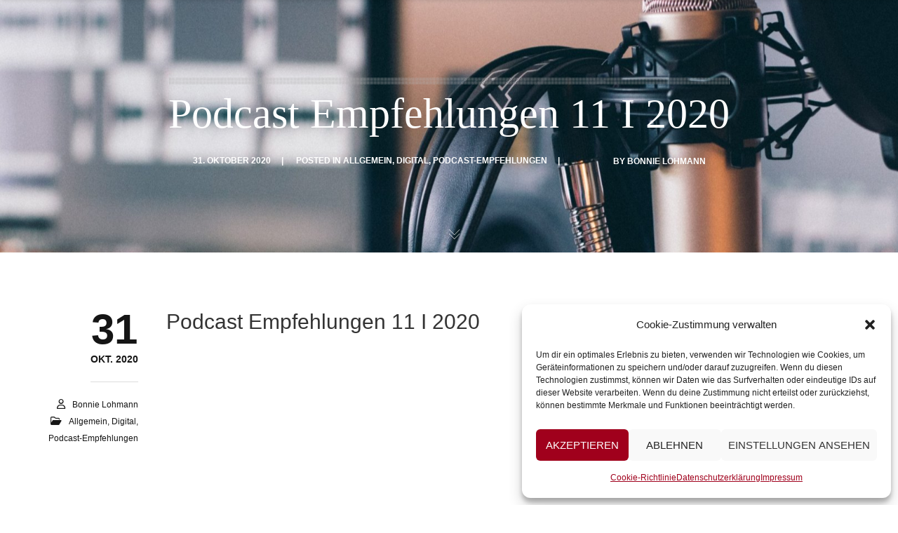

--- FILE ---
content_type: text/html; charset=utf-8
request_url: https://www.google.com/recaptcha/api2/anchor?ar=1&k=6LdMqLEUAAAAAGrauvTHpc8YrSkLunagHZEtc_-R&co=aHR0cHM6Ly9zcHNlcnZpY2VzLmRlOjQ0Mw..&hl=en&v=PoyoqOPhxBO7pBk68S4YbpHZ&size=invisible&anchor-ms=20000&execute-ms=30000&cb=ld98d3z50pgs
body_size: 48723
content:
<!DOCTYPE HTML><html dir="ltr" lang="en"><head><meta http-equiv="Content-Type" content="text/html; charset=UTF-8">
<meta http-equiv="X-UA-Compatible" content="IE=edge">
<title>reCAPTCHA</title>
<style type="text/css">
/* cyrillic-ext */
@font-face {
  font-family: 'Roboto';
  font-style: normal;
  font-weight: 400;
  font-stretch: 100%;
  src: url(//fonts.gstatic.com/s/roboto/v48/KFO7CnqEu92Fr1ME7kSn66aGLdTylUAMa3GUBHMdazTgWw.woff2) format('woff2');
  unicode-range: U+0460-052F, U+1C80-1C8A, U+20B4, U+2DE0-2DFF, U+A640-A69F, U+FE2E-FE2F;
}
/* cyrillic */
@font-face {
  font-family: 'Roboto';
  font-style: normal;
  font-weight: 400;
  font-stretch: 100%;
  src: url(//fonts.gstatic.com/s/roboto/v48/KFO7CnqEu92Fr1ME7kSn66aGLdTylUAMa3iUBHMdazTgWw.woff2) format('woff2');
  unicode-range: U+0301, U+0400-045F, U+0490-0491, U+04B0-04B1, U+2116;
}
/* greek-ext */
@font-face {
  font-family: 'Roboto';
  font-style: normal;
  font-weight: 400;
  font-stretch: 100%;
  src: url(//fonts.gstatic.com/s/roboto/v48/KFO7CnqEu92Fr1ME7kSn66aGLdTylUAMa3CUBHMdazTgWw.woff2) format('woff2');
  unicode-range: U+1F00-1FFF;
}
/* greek */
@font-face {
  font-family: 'Roboto';
  font-style: normal;
  font-weight: 400;
  font-stretch: 100%;
  src: url(//fonts.gstatic.com/s/roboto/v48/KFO7CnqEu92Fr1ME7kSn66aGLdTylUAMa3-UBHMdazTgWw.woff2) format('woff2');
  unicode-range: U+0370-0377, U+037A-037F, U+0384-038A, U+038C, U+038E-03A1, U+03A3-03FF;
}
/* math */
@font-face {
  font-family: 'Roboto';
  font-style: normal;
  font-weight: 400;
  font-stretch: 100%;
  src: url(//fonts.gstatic.com/s/roboto/v48/KFO7CnqEu92Fr1ME7kSn66aGLdTylUAMawCUBHMdazTgWw.woff2) format('woff2');
  unicode-range: U+0302-0303, U+0305, U+0307-0308, U+0310, U+0312, U+0315, U+031A, U+0326-0327, U+032C, U+032F-0330, U+0332-0333, U+0338, U+033A, U+0346, U+034D, U+0391-03A1, U+03A3-03A9, U+03B1-03C9, U+03D1, U+03D5-03D6, U+03F0-03F1, U+03F4-03F5, U+2016-2017, U+2034-2038, U+203C, U+2040, U+2043, U+2047, U+2050, U+2057, U+205F, U+2070-2071, U+2074-208E, U+2090-209C, U+20D0-20DC, U+20E1, U+20E5-20EF, U+2100-2112, U+2114-2115, U+2117-2121, U+2123-214F, U+2190, U+2192, U+2194-21AE, U+21B0-21E5, U+21F1-21F2, U+21F4-2211, U+2213-2214, U+2216-22FF, U+2308-230B, U+2310, U+2319, U+231C-2321, U+2336-237A, U+237C, U+2395, U+239B-23B7, U+23D0, U+23DC-23E1, U+2474-2475, U+25AF, U+25B3, U+25B7, U+25BD, U+25C1, U+25CA, U+25CC, U+25FB, U+266D-266F, U+27C0-27FF, U+2900-2AFF, U+2B0E-2B11, U+2B30-2B4C, U+2BFE, U+3030, U+FF5B, U+FF5D, U+1D400-1D7FF, U+1EE00-1EEFF;
}
/* symbols */
@font-face {
  font-family: 'Roboto';
  font-style: normal;
  font-weight: 400;
  font-stretch: 100%;
  src: url(//fonts.gstatic.com/s/roboto/v48/KFO7CnqEu92Fr1ME7kSn66aGLdTylUAMaxKUBHMdazTgWw.woff2) format('woff2');
  unicode-range: U+0001-000C, U+000E-001F, U+007F-009F, U+20DD-20E0, U+20E2-20E4, U+2150-218F, U+2190, U+2192, U+2194-2199, U+21AF, U+21E6-21F0, U+21F3, U+2218-2219, U+2299, U+22C4-22C6, U+2300-243F, U+2440-244A, U+2460-24FF, U+25A0-27BF, U+2800-28FF, U+2921-2922, U+2981, U+29BF, U+29EB, U+2B00-2BFF, U+4DC0-4DFF, U+FFF9-FFFB, U+10140-1018E, U+10190-1019C, U+101A0, U+101D0-101FD, U+102E0-102FB, U+10E60-10E7E, U+1D2C0-1D2D3, U+1D2E0-1D37F, U+1F000-1F0FF, U+1F100-1F1AD, U+1F1E6-1F1FF, U+1F30D-1F30F, U+1F315, U+1F31C, U+1F31E, U+1F320-1F32C, U+1F336, U+1F378, U+1F37D, U+1F382, U+1F393-1F39F, U+1F3A7-1F3A8, U+1F3AC-1F3AF, U+1F3C2, U+1F3C4-1F3C6, U+1F3CA-1F3CE, U+1F3D4-1F3E0, U+1F3ED, U+1F3F1-1F3F3, U+1F3F5-1F3F7, U+1F408, U+1F415, U+1F41F, U+1F426, U+1F43F, U+1F441-1F442, U+1F444, U+1F446-1F449, U+1F44C-1F44E, U+1F453, U+1F46A, U+1F47D, U+1F4A3, U+1F4B0, U+1F4B3, U+1F4B9, U+1F4BB, U+1F4BF, U+1F4C8-1F4CB, U+1F4D6, U+1F4DA, U+1F4DF, U+1F4E3-1F4E6, U+1F4EA-1F4ED, U+1F4F7, U+1F4F9-1F4FB, U+1F4FD-1F4FE, U+1F503, U+1F507-1F50B, U+1F50D, U+1F512-1F513, U+1F53E-1F54A, U+1F54F-1F5FA, U+1F610, U+1F650-1F67F, U+1F687, U+1F68D, U+1F691, U+1F694, U+1F698, U+1F6AD, U+1F6B2, U+1F6B9-1F6BA, U+1F6BC, U+1F6C6-1F6CF, U+1F6D3-1F6D7, U+1F6E0-1F6EA, U+1F6F0-1F6F3, U+1F6F7-1F6FC, U+1F700-1F7FF, U+1F800-1F80B, U+1F810-1F847, U+1F850-1F859, U+1F860-1F887, U+1F890-1F8AD, U+1F8B0-1F8BB, U+1F8C0-1F8C1, U+1F900-1F90B, U+1F93B, U+1F946, U+1F984, U+1F996, U+1F9E9, U+1FA00-1FA6F, U+1FA70-1FA7C, U+1FA80-1FA89, U+1FA8F-1FAC6, U+1FACE-1FADC, U+1FADF-1FAE9, U+1FAF0-1FAF8, U+1FB00-1FBFF;
}
/* vietnamese */
@font-face {
  font-family: 'Roboto';
  font-style: normal;
  font-weight: 400;
  font-stretch: 100%;
  src: url(//fonts.gstatic.com/s/roboto/v48/KFO7CnqEu92Fr1ME7kSn66aGLdTylUAMa3OUBHMdazTgWw.woff2) format('woff2');
  unicode-range: U+0102-0103, U+0110-0111, U+0128-0129, U+0168-0169, U+01A0-01A1, U+01AF-01B0, U+0300-0301, U+0303-0304, U+0308-0309, U+0323, U+0329, U+1EA0-1EF9, U+20AB;
}
/* latin-ext */
@font-face {
  font-family: 'Roboto';
  font-style: normal;
  font-weight: 400;
  font-stretch: 100%;
  src: url(//fonts.gstatic.com/s/roboto/v48/KFO7CnqEu92Fr1ME7kSn66aGLdTylUAMa3KUBHMdazTgWw.woff2) format('woff2');
  unicode-range: U+0100-02BA, U+02BD-02C5, U+02C7-02CC, U+02CE-02D7, U+02DD-02FF, U+0304, U+0308, U+0329, U+1D00-1DBF, U+1E00-1E9F, U+1EF2-1EFF, U+2020, U+20A0-20AB, U+20AD-20C0, U+2113, U+2C60-2C7F, U+A720-A7FF;
}
/* latin */
@font-face {
  font-family: 'Roboto';
  font-style: normal;
  font-weight: 400;
  font-stretch: 100%;
  src: url(//fonts.gstatic.com/s/roboto/v48/KFO7CnqEu92Fr1ME7kSn66aGLdTylUAMa3yUBHMdazQ.woff2) format('woff2');
  unicode-range: U+0000-00FF, U+0131, U+0152-0153, U+02BB-02BC, U+02C6, U+02DA, U+02DC, U+0304, U+0308, U+0329, U+2000-206F, U+20AC, U+2122, U+2191, U+2193, U+2212, U+2215, U+FEFF, U+FFFD;
}
/* cyrillic-ext */
@font-face {
  font-family: 'Roboto';
  font-style: normal;
  font-weight: 500;
  font-stretch: 100%;
  src: url(//fonts.gstatic.com/s/roboto/v48/KFO7CnqEu92Fr1ME7kSn66aGLdTylUAMa3GUBHMdazTgWw.woff2) format('woff2');
  unicode-range: U+0460-052F, U+1C80-1C8A, U+20B4, U+2DE0-2DFF, U+A640-A69F, U+FE2E-FE2F;
}
/* cyrillic */
@font-face {
  font-family: 'Roboto';
  font-style: normal;
  font-weight: 500;
  font-stretch: 100%;
  src: url(//fonts.gstatic.com/s/roboto/v48/KFO7CnqEu92Fr1ME7kSn66aGLdTylUAMa3iUBHMdazTgWw.woff2) format('woff2');
  unicode-range: U+0301, U+0400-045F, U+0490-0491, U+04B0-04B1, U+2116;
}
/* greek-ext */
@font-face {
  font-family: 'Roboto';
  font-style: normal;
  font-weight: 500;
  font-stretch: 100%;
  src: url(//fonts.gstatic.com/s/roboto/v48/KFO7CnqEu92Fr1ME7kSn66aGLdTylUAMa3CUBHMdazTgWw.woff2) format('woff2');
  unicode-range: U+1F00-1FFF;
}
/* greek */
@font-face {
  font-family: 'Roboto';
  font-style: normal;
  font-weight: 500;
  font-stretch: 100%;
  src: url(//fonts.gstatic.com/s/roboto/v48/KFO7CnqEu92Fr1ME7kSn66aGLdTylUAMa3-UBHMdazTgWw.woff2) format('woff2');
  unicode-range: U+0370-0377, U+037A-037F, U+0384-038A, U+038C, U+038E-03A1, U+03A3-03FF;
}
/* math */
@font-face {
  font-family: 'Roboto';
  font-style: normal;
  font-weight: 500;
  font-stretch: 100%;
  src: url(//fonts.gstatic.com/s/roboto/v48/KFO7CnqEu92Fr1ME7kSn66aGLdTylUAMawCUBHMdazTgWw.woff2) format('woff2');
  unicode-range: U+0302-0303, U+0305, U+0307-0308, U+0310, U+0312, U+0315, U+031A, U+0326-0327, U+032C, U+032F-0330, U+0332-0333, U+0338, U+033A, U+0346, U+034D, U+0391-03A1, U+03A3-03A9, U+03B1-03C9, U+03D1, U+03D5-03D6, U+03F0-03F1, U+03F4-03F5, U+2016-2017, U+2034-2038, U+203C, U+2040, U+2043, U+2047, U+2050, U+2057, U+205F, U+2070-2071, U+2074-208E, U+2090-209C, U+20D0-20DC, U+20E1, U+20E5-20EF, U+2100-2112, U+2114-2115, U+2117-2121, U+2123-214F, U+2190, U+2192, U+2194-21AE, U+21B0-21E5, U+21F1-21F2, U+21F4-2211, U+2213-2214, U+2216-22FF, U+2308-230B, U+2310, U+2319, U+231C-2321, U+2336-237A, U+237C, U+2395, U+239B-23B7, U+23D0, U+23DC-23E1, U+2474-2475, U+25AF, U+25B3, U+25B7, U+25BD, U+25C1, U+25CA, U+25CC, U+25FB, U+266D-266F, U+27C0-27FF, U+2900-2AFF, U+2B0E-2B11, U+2B30-2B4C, U+2BFE, U+3030, U+FF5B, U+FF5D, U+1D400-1D7FF, U+1EE00-1EEFF;
}
/* symbols */
@font-face {
  font-family: 'Roboto';
  font-style: normal;
  font-weight: 500;
  font-stretch: 100%;
  src: url(//fonts.gstatic.com/s/roboto/v48/KFO7CnqEu92Fr1ME7kSn66aGLdTylUAMaxKUBHMdazTgWw.woff2) format('woff2');
  unicode-range: U+0001-000C, U+000E-001F, U+007F-009F, U+20DD-20E0, U+20E2-20E4, U+2150-218F, U+2190, U+2192, U+2194-2199, U+21AF, U+21E6-21F0, U+21F3, U+2218-2219, U+2299, U+22C4-22C6, U+2300-243F, U+2440-244A, U+2460-24FF, U+25A0-27BF, U+2800-28FF, U+2921-2922, U+2981, U+29BF, U+29EB, U+2B00-2BFF, U+4DC0-4DFF, U+FFF9-FFFB, U+10140-1018E, U+10190-1019C, U+101A0, U+101D0-101FD, U+102E0-102FB, U+10E60-10E7E, U+1D2C0-1D2D3, U+1D2E0-1D37F, U+1F000-1F0FF, U+1F100-1F1AD, U+1F1E6-1F1FF, U+1F30D-1F30F, U+1F315, U+1F31C, U+1F31E, U+1F320-1F32C, U+1F336, U+1F378, U+1F37D, U+1F382, U+1F393-1F39F, U+1F3A7-1F3A8, U+1F3AC-1F3AF, U+1F3C2, U+1F3C4-1F3C6, U+1F3CA-1F3CE, U+1F3D4-1F3E0, U+1F3ED, U+1F3F1-1F3F3, U+1F3F5-1F3F7, U+1F408, U+1F415, U+1F41F, U+1F426, U+1F43F, U+1F441-1F442, U+1F444, U+1F446-1F449, U+1F44C-1F44E, U+1F453, U+1F46A, U+1F47D, U+1F4A3, U+1F4B0, U+1F4B3, U+1F4B9, U+1F4BB, U+1F4BF, U+1F4C8-1F4CB, U+1F4D6, U+1F4DA, U+1F4DF, U+1F4E3-1F4E6, U+1F4EA-1F4ED, U+1F4F7, U+1F4F9-1F4FB, U+1F4FD-1F4FE, U+1F503, U+1F507-1F50B, U+1F50D, U+1F512-1F513, U+1F53E-1F54A, U+1F54F-1F5FA, U+1F610, U+1F650-1F67F, U+1F687, U+1F68D, U+1F691, U+1F694, U+1F698, U+1F6AD, U+1F6B2, U+1F6B9-1F6BA, U+1F6BC, U+1F6C6-1F6CF, U+1F6D3-1F6D7, U+1F6E0-1F6EA, U+1F6F0-1F6F3, U+1F6F7-1F6FC, U+1F700-1F7FF, U+1F800-1F80B, U+1F810-1F847, U+1F850-1F859, U+1F860-1F887, U+1F890-1F8AD, U+1F8B0-1F8BB, U+1F8C0-1F8C1, U+1F900-1F90B, U+1F93B, U+1F946, U+1F984, U+1F996, U+1F9E9, U+1FA00-1FA6F, U+1FA70-1FA7C, U+1FA80-1FA89, U+1FA8F-1FAC6, U+1FACE-1FADC, U+1FADF-1FAE9, U+1FAF0-1FAF8, U+1FB00-1FBFF;
}
/* vietnamese */
@font-face {
  font-family: 'Roboto';
  font-style: normal;
  font-weight: 500;
  font-stretch: 100%;
  src: url(//fonts.gstatic.com/s/roboto/v48/KFO7CnqEu92Fr1ME7kSn66aGLdTylUAMa3OUBHMdazTgWw.woff2) format('woff2');
  unicode-range: U+0102-0103, U+0110-0111, U+0128-0129, U+0168-0169, U+01A0-01A1, U+01AF-01B0, U+0300-0301, U+0303-0304, U+0308-0309, U+0323, U+0329, U+1EA0-1EF9, U+20AB;
}
/* latin-ext */
@font-face {
  font-family: 'Roboto';
  font-style: normal;
  font-weight: 500;
  font-stretch: 100%;
  src: url(//fonts.gstatic.com/s/roboto/v48/KFO7CnqEu92Fr1ME7kSn66aGLdTylUAMa3KUBHMdazTgWw.woff2) format('woff2');
  unicode-range: U+0100-02BA, U+02BD-02C5, U+02C7-02CC, U+02CE-02D7, U+02DD-02FF, U+0304, U+0308, U+0329, U+1D00-1DBF, U+1E00-1E9F, U+1EF2-1EFF, U+2020, U+20A0-20AB, U+20AD-20C0, U+2113, U+2C60-2C7F, U+A720-A7FF;
}
/* latin */
@font-face {
  font-family: 'Roboto';
  font-style: normal;
  font-weight: 500;
  font-stretch: 100%;
  src: url(//fonts.gstatic.com/s/roboto/v48/KFO7CnqEu92Fr1ME7kSn66aGLdTylUAMa3yUBHMdazQ.woff2) format('woff2');
  unicode-range: U+0000-00FF, U+0131, U+0152-0153, U+02BB-02BC, U+02C6, U+02DA, U+02DC, U+0304, U+0308, U+0329, U+2000-206F, U+20AC, U+2122, U+2191, U+2193, U+2212, U+2215, U+FEFF, U+FFFD;
}
/* cyrillic-ext */
@font-face {
  font-family: 'Roboto';
  font-style: normal;
  font-weight: 900;
  font-stretch: 100%;
  src: url(//fonts.gstatic.com/s/roboto/v48/KFO7CnqEu92Fr1ME7kSn66aGLdTylUAMa3GUBHMdazTgWw.woff2) format('woff2');
  unicode-range: U+0460-052F, U+1C80-1C8A, U+20B4, U+2DE0-2DFF, U+A640-A69F, U+FE2E-FE2F;
}
/* cyrillic */
@font-face {
  font-family: 'Roboto';
  font-style: normal;
  font-weight: 900;
  font-stretch: 100%;
  src: url(//fonts.gstatic.com/s/roboto/v48/KFO7CnqEu92Fr1ME7kSn66aGLdTylUAMa3iUBHMdazTgWw.woff2) format('woff2');
  unicode-range: U+0301, U+0400-045F, U+0490-0491, U+04B0-04B1, U+2116;
}
/* greek-ext */
@font-face {
  font-family: 'Roboto';
  font-style: normal;
  font-weight: 900;
  font-stretch: 100%;
  src: url(//fonts.gstatic.com/s/roboto/v48/KFO7CnqEu92Fr1ME7kSn66aGLdTylUAMa3CUBHMdazTgWw.woff2) format('woff2');
  unicode-range: U+1F00-1FFF;
}
/* greek */
@font-face {
  font-family: 'Roboto';
  font-style: normal;
  font-weight: 900;
  font-stretch: 100%;
  src: url(//fonts.gstatic.com/s/roboto/v48/KFO7CnqEu92Fr1ME7kSn66aGLdTylUAMa3-UBHMdazTgWw.woff2) format('woff2');
  unicode-range: U+0370-0377, U+037A-037F, U+0384-038A, U+038C, U+038E-03A1, U+03A3-03FF;
}
/* math */
@font-face {
  font-family: 'Roboto';
  font-style: normal;
  font-weight: 900;
  font-stretch: 100%;
  src: url(//fonts.gstatic.com/s/roboto/v48/KFO7CnqEu92Fr1ME7kSn66aGLdTylUAMawCUBHMdazTgWw.woff2) format('woff2');
  unicode-range: U+0302-0303, U+0305, U+0307-0308, U+0310, U+0312, U+0315, U+031A, U+0326-0327, U+032C, U+032F-0330, U+0332-0333, U+0338, U+033A, U+0346, U+034D, U+0391-03A1, U+03A3-03A9, U+03B1-03C9, U+03D1, U+03D5-03D6, U+03F0-03F1, U+03F4-03F5, U+2016-2017, U+2034-2038, U+203C, U+2040, U+2043, U+2047, U+2050, U+2057, U+205F, U+2070-2071, U+2074-208E, U+2090-209C, U+20D0-20DC, U+20E1, U+20E5-20EF, U+2100-2112, U+2114-2115, U+2117-2121, U+2123-214F, U+2190, U+2192, U+2194-21AE, U+21B0-21E5, U+21F1-21F2, U+21F4-2211, U+2213-2214, U+2216-22FF, U+2308-230B, U+2310, U+2319, U+231C-2321, U+2336-237A, U+237C, U+2395, U+239B-23B7, U+23D0, U+23DC-23E1, U+2474-2475, U+25AF, U+25B3, U+25B7, U+25BD, U+25C1, U+25CA, U+25CC, U+25FB, U+266D-266F, U+27C0-27FF, U+2900-2AFF, U+2B0E-2B11, U+2B30-2B4C, U+2BFE, U+3030, U+FF5B, U+FF5D, U+1D400-1D7FF, U+1EE00-1EEFF;
}
/* symbols */
@font-face {
  font-family: 'Roboto';
  font-style: normal;
  font-weight: 900;
  font-stretch: 100%;
  src: url(//fonts.gstatic.com/s/roboto/v48/KFO7CnqEu92Fr1ME7kSn66aGLdTylUAMaxKUBHMdazTgWw.woff2) format('woff2');
  unicode-range: U+0001-000C, U+000E-001F, U+007F-009F, U+20DD-20E0, U+20E2-20E4, U+2150-218F, U+2190, U+2192, U+2194-2199, U+21AF, U+21E6-21F0, U+21F3, U+2218-2219, U+2299, U+22C4-22C6, U+2300-243F, U+2440-244A, U+2460-24FF, U+25A0-27BF, U+2800-28FF, U+2921-2922, U+2981, U+29BF, U+29EB, U+2B00-2BFF, U+4DC0-4DFF, U+FFF9-FFFB, U+10140-1018E, U+10190-1019C, U+101A0, U+101D0-101FD, U+102E0-102FB, U+10E60-10E7E, U+1D2C0-1D2D3, U+1D2E0-1D37F, U+1F000-1F0FF, U+1F100-1F1AD, U+1F1E6-1F1FF, U+1F30D-1F30F, U+1F315, U+1F31C, U+1F31E, U+1F320-1F32C, U+1F336, U+1F378, U+1F37D, U+1F382, U+1F393-1F39F, U+1F3A7-1F3A8, U+1F3AC-1F3AF, U+1F3C2, U+1F3C4-1F3C6, U+1F3CA-1F3CE, U+1F3D4-1F3E0, U+1F3ED, U+1F3F1-1F3F3, U+1F3F5-1F3F7, U+1F408, U+1F415, U+1F41F, U+1F426, U+1F43F, U+1F441-1F442, U+1F444, U+1F446-1F449, U+1F44C-1F44E, U+1F453, U+1F46A, U+1F47D, U+1F4A3, U+1F4B0, U+1F4B3, U+1F4B9, U+1F4BB, U+1F4BF, U+1F4C8-1F4CB, U+1F4D6, U+1F4DA, U+1F4DF, U+1F4E3-1F4E6, U+1F4EA-1F4ED, U+1F4F7, U+1F4F9-1F4FB, U+1F4FD-1F4FE, U+1F503, U+1F507-1F50B, U+1F50D, U+1F512-1F513, U+1F53E-1F54A, U+1F54F-1F5FA, U+1F610, U+1F650-1F67F, U+1F687, U+1F68D, U+1F691, U+1F694, U+1F698, U+1F6AD, U+1F6B2, U+1F6B9-1F6BA, U+1F6BC, U+1F6C6-1F6CF, U+1F6D3-1F6D7, U+1F6E0-1F6EA, U+1F6F0-1F6F3, U+1F6F7-1F6FC, U+1F700-1F7FF, U+1F800-1F80B, U+1F810-1F847, U+1F850-1F859, U+1F860-1F887, U+1F890-1F8AD, U+1F8B0-1F8BB, U+1F8C0-1F8C1, U+1F900-1F90B, U+1F93B, U+1F946, U+1F984, U+1F996, U+1F9E9, U+1FA00-1FA6F, U+1FA70-1FA7C, U+1FA80-1FA89, U+1FA8F-1FAC6, U+1FACE-1FADC, U+1FADF-1FAE9, U+1FAF0-1FAF8, U+1FB00-1FBFF;
}
/* vietnamese */
@font-face {
  font-family: 'Roboto';
  font-style: normal;
  font-weight: 900;
  font-stretch: 100%;
  src: url(//fonts.gstatic.com/s/roboto/v48/KFO7CnqEu92Fr1ME7kSn66aGLdTylUAMa3OUBHMdazTgWw.woff2) format('woff2');
  unicode-range: U+0102-0103, U+0110-0111, U+0128-0129, U+0168-0169, U+01A0-01A1, U+01AF-01B0, U+0300-0301, U+0303-0304, U+0308-0309, U+0323, U+0329, U+1EA0-1EF9, U+20AB;
}
/* latin-ext */
@font-face {
  font-family: 'Roboto';
  font-style: normal;
  font-weight: 900;
  font-stretch: 100%;
  src: url(//fonts.gstatic.com/s/roboto/v48/KFO7CnqEu92Fr1ME7kSn66aGLdTylUAMa3KUBHMdazTgWw.woff2) format('woff2');
  unicode-range: U+0100-02BA, U+02BD-02C5, U+02C7-02CC, U+02CE-02D7, U+02DD-02FF, U+0304, U+0308, U+0329, U+1D00-1DBF, U+1E00-1E9F, U+1EF2-1EFF, U+2020, U+20A0-20AB, U+20AD-20C0, U+2113, U+2C60-2C7F, U+A720-A7FF;
}
/* latin */
@font-face {
  font-family: 'Roboto';
  font-style: normal;
  font-weight: 900;
  font-stretch: 100%;
  src: url(//fonts.gstatic.com/s/roboto/v48/KFO7CnqEu92Fr1ME7kSn66aGLdTylUAMa3yUBHMdazQ.woff2) format('woff2');
  unicode-range: U+0000-00FF, U+0131, U+0152-0153, U+02BB-02BC, U+02C6, U+02DA, U+02DC, U+0304, U+0308, U+0329, U+2000-206F, U+20AC, U+2122, U+2191, U+2193, U+2212, U+2215, U+FEFF, U+FFFD;
}

</style>
<link rel="stylesheet" type="text/css" href="https://www.gstatic.com/recaptcha/releases/PoyoqOPhxBO7pBk68S4YbpHZ/styles__ltr.css">
<script nonce="nLkKCCygA4A6FYQCACvOTg" type="text/javascript">window['__recaptcha_api'] = 'https://www.google.com/recaptcha/api2/';</script>
<script type="text/javascript" src="https://www.gstatic.com/recaptcha/releases/PoyoqOPhxBO7pBk68S4YbpHZ/recaptcha__en.js" nonce="nLkKCCygA4A6FYQCACvOTg">
      
    </script></head>
<body><div id="rc-anchor-alert" class="rc-anchor-alert"></div>
<input type="hidden" id="recaptcha-token" value="[base64]">
<script type="text/javascript" nonce="nLkKCCygA4A6FYQCACvOTg">
      recaptcha.anchor.Main.init("[\x22ainput\x22,[\x22bgdata\x22,\x22\x22,\[base64]/[base64]/[base64]/KE4oMTI0LHYsdi5HKSxMWihsLHYpKTpOKDEyNCx2LGwpLFYpLHYpLFQpKSxGKDE3MSx2KX0scjc9ZnVuY3Rpb24obCl7cmV0dXJuIGx9LEM9ZnVuY3Rpb24obCxWLHYpe04odixsLFYpLFZbYWtdPTI3OTZ9LG49ZnVuY3Rpb24obCxWKXtWLlg9KChWLlg/[base64]/[base64]/[base64]/[base64]/[base64]/[base64]/[base64]/[base64]/[base64]/[base64]/[base64]\\u003d\x22,\[base64]\x22,\x22YcK5wow7S8Kpw5ArwqfCoR0VwpVQw4nDgCHDrDshEcOgFMOEdQ1zwoMLTMKYHMODTRp7KFrDvQ3DhGDCgx/[base64]/[base64]/Cl8KULMKgP8OwLwZGwrtwW8OvEG8XwpTDnQLDumtdwqpuAwTDisKXM3t/DCPDp8OWwpcVC8KWw5/Cu8OVw5zDgyw/[base64]/S3wewrDDsE4BFibCncKbH8KEK1HDssOpY8OtXMKfd0XDsgPCssOjaXYCfsOeVMKfwqnDv0bDh3UTwovDisOHc8OBw5PCn1fDssOdw7vDoMKVIMOuwqXDhwpVw6RPB8Kzw4fDu3lybUnDvBtDw77CgMK4csOjw6jDg8KeNMKQw6R/[base64]/[base64]/[base64]/wqnDnBRvwpRYd8OTV8K0wrnClsKUwpPCuGo5wqdQwqvCrsOVwp3DrGbDlsOmEcKYwqXCoSsQe0MhTjDCicKzwp5ww4NdwqQwAsKDBMKGwrPDui3CszYKwrZ/SGXDgcKowqtfbH5WPcOVwpIVe8Oqc2t/[base64]/ChMO3a2kQMsKiw6XCmMKRw6jDuMKbwqPDn8OXw5PCi3BGS8KPwrseVwAnw4/DoA7Dh8OZw7/[base64]/CpsOPwpDDu8Kow6wjw6TCoMOvwpvCmVxvwpJ2H0nDocK8w6LCisKzRCI9Pww8wrkLccKlwrVuGcKXwqrDpcO0wpTDlsKNw7Btw4jDlMOVw4hMw6h8wqDCgyoMf8KcT2RCwp3DisO+wptIw4J2w5rDrRIfa8KbOsOkBVwQBVlkBFgbZSfChDXDnSbCjcKkwrgxwp/[base64]/CsAfCuxcGTMKswrRSeFIVRDfCsMKfw48+K8O9ecObbx5nwpVNwonCgW3DvcOewobChMKfwp/DpGtDwpLCmxAWwovCtcO0YMKswo7DoMK+QFzCsMKhVsKVd8KIw558D8OURHjDqsKuBTTDrcOUwo/[base64]/csOtw6fCjsK+dMOWw4fDlcKIwp3DhXhNZMKawqTDt8KWw48MDGAcdcORw5rCiQlxw655w73Dh0ldwqPDrT/CvcKbw4/CjMOawpTCqcOeZsKWBcO0bsOew78OwqQ1w5Ypw5HCl8OfwpQdc8O5HkzCgyXDjz7DlsK4w4TDu3/ChcOybB9oJwLCmw3DpMOKKcKAYEbCvcK9JXIKUsOLV1fCqsKvKMOYw6VaPjwew7zDt8K8wr7DuQ4NwoTDrcKeGMK+IMOiUTnDozA3XT3CnjHCrwTChwwUwq00IcOmw7dhJcOCR8KdHcOSwppIAz3DpMKBw4VYIMOEwo9jw47CjyxrwoTDqC9JImZ7Cl/DksKHw6sgwqzDlsOAwqF0w7nDqBdwwoIeEcKrecOBesKEwpvCksKIERnCiEkOwqoXwqNSwrY1w4ZXF8KQworCqipzTcOIG0bCrsKWIkzCqnY5X17Dky7DmEPDqcK/woNhwqJ6GyHDjxEZwo/Cq8KewrFLZcKrSQzCvB/[base64]/DoHggAcOiOcK/H8KGw6Rpw7YdwpLDpcKbwrPCmQ/ClcOhwpQ8w7vDpGfDtXxPFRUCPBjCmMKFw4YkO8Omw4J1wpIMwp4vbcK6w7PCssOlchV1c8KTwrZhw4LDkBV8asK2GG3DjsKkasKsRcKFwohLw4FkZMO3BcKaKMONw5vDqMKvw5LCgcOqPw7CgsO3w4Yrw4jDkktzwrt0w6TCvDVaw4/CuGd9wrHDhcKSNCkJNcKvw7IqCQ7DnVvDr8OawqQlw4jDpQXDoMKiwoMSRyMXw4Q0w6fCnMOpBcKNwqLDkcKUw7cUw5nCqsOawpoOMcKtw6c7w4nCt14PAx1FwozCiVN6w7jCp8KfBsOxwrx8EsOabMOowr4lwpzDnsK/[base64]/w5EswqNGwq9mw75iPF51BksgwrHDtDQce8OOwo7Cg8KoW3TDgsKEbGI7wo9sKsOxwr7DgcOtw6JIIj0RwoouZMK2EmjDv8KfwpEgw6zDucOHPsKSAcOPacO2AMKVw7DDl8O4wrrDjg/CiMOPQ8OjwqU/DFPDnQXChcOkw5DDvsKPwofCgzvCgMOWwpx0VcOifcOIYFoxw6BFw6w2fTwdK8ObURXDkh/CgcO9QCLCnxHDpjk3V8OhwrzCg8O4w49Uw7sSw5l3Q8OAfcKCDcKOwokrdsK/wogLdSnCqsKgZsK3wrLCmMO6HsKnDgbCpnJkw4VSVxPDgAJiPMKmwofDlz7DsA9scsOHdkTCgTLCocOkdsOcw7LDmFEJGMOCEMKcwopSwrfDu0bDpzQfw4/DjcKEFMOHRcOsw5tKwpgXbMOUBHU5w51kUzvDmsKQwqJQOcOuwrjDpWx6FcO6wrXDu8Olw7rDvVEbXsKCCMKHwqMnPk9Kwoccwr3DqsKZwrMeZjjCpBzDgMKow5VqwrhywoXCqmRwLsO1Jjczw5jDqXrDucO1wqluwqfCv8OUDmpzQMOiwq/[base64]/[base64]/[base64]/[base64]/dDrCqRAFwoXDqy8CwrDCgcOnw7TDlBLDksKtwpFKwobDtsKqw4whw6JWwo/DhjjCg8OfI2UmSMKWPAYEFsO2w4bCkMOGw7nCmsKdw4/CqsKfUCTDl8OpwpLDncOeAEghw7ZDLgR/NcOELsOmZsKpwpVww5pnFz4+w5rDm3NLwpVpw4HCsRMXwrfCp8OuwrvCjDlGaipSKH/CksONFTcgwot7T8Orwp1EcMOvFsKYwqrDnB7DvMKLw4fChAUzwqLDiADCjMKZRcKow4fCpBViw5hdBcKbw4NaRxbCvA9sMMOAwrPDgMKPw7DChl8pwr4XG3bDoRfCrzfDnsKXP1gqwrrDosKnw4PDgMKKw4jClsOvO0/[base64]/[base64]/w5nCkT40w6vCs8OGBh3DvUzCt8KRw6vDlzHDl20AdMKVKgbDr3DDsMO6wp8DbcKqRjcWTcKtw4bCowzDlMOBDcKBw5/Dm8K5wqkfAC/CsErDkxo/[base64]/Cj8K6QDTCgcKAwrrDs8OPcMORaMOVE8KfCzzDgcKGDjMGwqkdGcKbw6okwqrDs8KLcDwCwqY0ZsKCfMKbP2fDlSrDiMKhOMOUdsOWTMKmblVPw6YOwr05w4p3V8Ojw47CtW/[base64]/Cl2c6w4LDmmxWSGorWsOqRcOtwobDp8K6H8Oowqk0EsOCwqHDpsKAw7fDtsKdwqfDtmHCoxXCqRVyPVfDhwPClBPCucO8L8KqWH0gK3fCv8OWLi3DhcOhw7nDssKlAicXwpTDoQrDscKAw7V8wookGcOMZ8K+ZMOpGhfDnR7CjMOaGBg/w7pVwqNSwrnDtVFoYERsP8KxwrEeOTfCpcODeMK4CcOMw4sew6fCqw/CvUfClAXDlcKFO8KAAHRrR2hKZ8KXHcO+HcOOMmoDw4TChXHDvsOOWsKgwr/[base64]/CrMKKbS45XsKXw5ZIaTPDrcKvw7DCp8OFd8OnwrwWZSUUEDHCuwjCtsK5M8KvW3zCqjJXbsK0wqlhwrV1wrTDusK0wpHCvsKTXsKGXhPCpMOhw4zCjwR/wr08FcKxw7hIBcKlOl7DqQrCgSkdLcKodnjDhsKJwrTCpi3CoSfCosOwaGxHwqfCjSPChwHClz5ycMK7R8OvIWXDt8KZwonDncKlfVPDhVgwCcOlLMOQw45ew5jCgMO6HMK2w6nCnwfCvwfDkE0eXsOkcw8vw7PCvTpMU8Oawr/CjmHDowlPwp1Kwo8VMWPCkErDn2PDqCPDv3zDoWLCocOawqhOwrQBw67CpFtowptdwrXCiHfCgMKdw7DDgsKyRcO6wqM+Axtbw6nCl8OUw4Fqw4vCvsOMQizDrBXCsEPCrMOfNMOLw6JNwqt/wpBAwptYw6AWw7rDmcKjcMO/wqDDncK7TsKyF8KrKcK9LsO5w4zDl18Vw6U2wpcLwqnDt1DDqWvCoAzDoknDlhvCuDogX3kKwoDDuAzCg8K2LTU0Fi/Dl8KiXA/DoxXDoDDCisOIw5PDlsKZc1bCjgB5wo9nw4MUwrQ+wqFISMKIDVxGJVHCoMKEw5R3w4FxOcOiwoJ8w5LDoV3CosKrV8Khw6nClMK0EMK9wovCvcOOVsOuQ8Kgw63DtMOAwrUHw58cwqXDuXA0wpTCpifDrsKywp5dw4/ChsOVUHHCo8OpMg7DhCvCrsKJFh3Cq8Osw4nDgFU3wrEvw6FzGsKQJFB4Wy0kw5d8woDDtwJ/bsOyCsKfV8Ktw6PDvsO5BR3CisOabcKlBcKZwpsfw7lVwpXCrMODw516wqzDpsKewoIDwoLCvGPCmCsewrFuw5MHw6rDjCxDTcOIw6zDsMORHws3UcOQw5dpwoDDmkgcwp/[base64]/Di8K4eD0hTmoUw4cJKF7Dq8ORW8KxwqvDt0zCvsKEwoLDl8OTwp7DrjzCqcKgUV7DqcKcwqPDosKUw4LDv8KxHgbChlbDoMKUw5PCt8O5ccKNw4LDm2ENZjMCR8O0X056H8OYScOrFmdMwpnCocOea8KUU25gwp/DuGslwoJMPsOjw5nDuDcNwr4XMMKQwqbCv8Oaw6rDkcKhFMKWDhMVCXTDncOLw6VJwplhHgBww4rDj27CgcOqw5nCrMOMwojCjcOIwpssW8KGRC/CmkTCnsO3wqVuB8KPCEzCsHLDjsKMw47DjMKHADHDjcKCSH/CgndUQ8OswqXCvsKtw7I1KhVWaUnCrsKnw6cib8OAGVLDm8KibUDDssOOw79lFcOZHMKve8K2LsKNw7Zswo7CvSIzwqZEw77DphdDwrnCvk81wp/DhmVrM8OXwrRaw7/DtXPCg2czwrTCi8OHw57CnMKZwr50F3Jceh/DsSVbf8OmRl7DicOAUnZzOMO2w7hCUixlVMKvw6LDjybCocK2VMOuXsOnE8KEw4ZISy8bbwQIZBhiwqbDrGAqDThZw71tw5RFwprDlCFVdztPGmrClcKcw7p0eBQ7HsOjwpDDoBzDt8OeLE7DtjNUPQhfwoTCigkww48XN0vDosOfwr7CqjbCrl/DlDMhw6TDmMK/[base64]/[base64]/CsHdYw7HDjMO9w6k0MsOgwo3DlFUuBsKROzPCjUjCgWsbwqLCt8KDGy9Bw6HDqT3CrcOTPcONw4UWwr0/w6cDScOMLMKhw5rDkcKIPwZMw7vDp8Khw4MLW8OEw6fCrA3CmcOrw68Tw5HCusKLwqzCpsKpw7TDr8K3w695w73DtcKlTGU8aMK8wqjCl8OqwogsZQsjwo8lSk/CoHPDv8O4w7DCvcKNY8KkSFDDo3Ytwpw+w6taw5jCtDvDqcKgPz/DowbDhsKEwqjCoDLCkkbCjsOcwrJBECzClmgUwpwbw6s+w7lCNsOfKQtaw7HCrsKlw4/Cl3/CpyjCv1fCi0/[base64]/w4lWwofDqMKRLC1Two7CnQDCgFxoWcOXXcKVwrTCp8KSw7zCvMOFDlrCgsOAPCrDojFPVl5gwrJGwqs5w6nCnMK3wpLCu8KpwqU7RhTDnVwNw6PCisKEcwFEw6x3w5pbw5PCusKGwrfDs8OdRRZNwrd1woNgYSrCicK7w6xvwoRJwrVbRzfDgsKTdwYICC/CtsK7DsOEwoXDkcOXUsKSw5EBGsKTwqI0wpfCv8KrEk16wqAhw7FkwqQIw4vCqcKBd8Kewr9ydyDCtW4jw6gubhEmwp8yw7fDiMOewr3Dg8K0wrMIwrhzOl/DuMKgwqLDmkXDh8OWQsKMwrTCm8KMW8K5HMOtTgTDgMK0RlLDksK+MMOYa2DCocOxacODw5BwXsKCw4rCpnJpwocbYTtAwpHDr3rDscO+wozDh8KpNyprw7bDtMOEwpbCrl3CijZGwpt0RcKlSsOvwovCqcKowpHCpHzDq8OLX8K/[base64]/CkcOfI8Orw5hINsKBw4RaO1/CpWfCj2/CmXLCncK1VzHDmsOLGcKnw4t6XcKIAivCtMKyGgoVfMOzEABvw6ZodcOaXQHDlsO4wozCkAdnfsKrRFEbwpwNwrXCqMKcBMK4csO+w4pjwrrDpcK1w6TDuX80RcOQwotFwrPDiH0vw6XDuwTCsMKiwoAiw4zDuSfCtWZ6w4gsE8Krw6DCuRDDt8Kowo/[base64]/DkRYocmRcWzvCuWHDmicRwo0yP0XCvBLDuUZdP8O/w7PCpzbDusOfQHZIw6dMVVppwrbDuMObw7kNwr0Fw4BAwr/[base64]/w6PDusKGYX8Zwq/[base64]/Crlp2wrt+QcO2DsKjw4sGw4heUsODRcOkWcOTLsKcw4caPHfCkGPDqsO/wo3Ct8OoJ8KFw7DDrsKRw5xUK8KdCsOZw6k8wphTw4xEwoIuwpfDoMOdw5/DjFlaecKtA8KLwpJQwqrCjMOmw5QXdAtRw67DiGZrDyLCqX8IPsK5w6Azwr/CiA1TwofDgCXCk8O8woXDpMOhw7/ClcKZwqpyYMKLL3zCqMOhPcKde8KEwpohw4HDmFYOwqbDjGlSw5LDj0tQVSLDtnnCg8KhwqPDk8O1w7daCnZBw5/CucK+asKTw5drwqPClsOLw4TDscKhFMKlw7/CsmkQw5A+ciYTw4QcecO6XmlTw5w5woHClWt7w5DCn8KIXQ0AQxnDtBDCksOJw4vCrsOwwrNhIhVXwqzDrXjCmsKAeDhPwp/ClMOow6ZbYHIuw47Dv1jCq8KwwpsBUMKVccOdwqfCtFXCqMOawqpfwo8MDsOww4IaSsKUw5jCqsKewo3Ctl3DqsK8wphWwo9UwoZjUMOGw5V6wp/CvzBYAGrDkMOfw5oiTH89w5zDpA7CuMKjw54mw5DDuCrDhiNDUG3Ds1XDuUQPDFvCgiDDgcOCwp/CqMKww4syasOcWcOZw7zDmwXCq3XCh07DsBHDvCTCvsOjw78+wq59wrUtUDfCtMKfw4DDsMO8wrjCp2DDjMOAw6ISf3U/wpQkw5RASg3CkMKHw7Qkw7MkDxXDpcO7MMKWQGcNwop9NkvCk8KjwoTDv8OBQVXCgA/CvcOuVMKfPsKjw67CqsKKH2xAwrrDosK/E8KEEBvCvmXCm8OZw6VSI3XDvF/[base64]/CrsO9AMKGe1hvd8O1w5JBd8K5VsKTw45VcmEdf8O8QcKywoxFS8OECMOjwq1ew4vDkEzCqMOWw5PCil3Dk8OvFVjCmcK9FsO3QMO5w5XDmTlzKsKVwqvDmsKZSMOzwqIMwoHCshc5w58ebsK/[base64]/DjsO4wq02R8OoGlFYFMOLE8K9fsO+w5l5wo9qVMObIUNqwr7ChMOGwoPDnyVVQkPCtBx/L8KMaGnCiGTDsnDCrcKDeMOEw7LCssOVWcOqTEXCkMOrwoNew69GesOTw5jCuxXClsO6Xg9Kw5cvwp7CkADCrynCgi5FwpdKOg3CjcO5wrvDjMK+TcO2wrTCmnjDkxgoflnCqx0GenRlwp/[base64]/CncKVC8O5IsKvI3zDvAHDt8Ojw7vCkcOWw4Juwo7CosOYwqPCksK+RF5GDcKqwp1kw4HCgHBUV2XDv2dSV8Osw6TCpsObw5g/[base64]/CncOjelLCrlvDucKqD8KdIiFMGz3DjXtgwqPChsKWw5zCl8OYwprDowTCqE/Dri3Dh33DlsOTUsODw4p1w6wjbzxXwqLCjzxJw74dWX1iw5YyWcKHQ1fDvUhkw74iO8KVdMKqwpg/wrzDg8KyfsKpc8KBAyRpw5PDisOeT0sCAMKFwo0zw7jDhCrDsiLDp8K2wrZNJh0COkcRw5IFw5R9wrYUw7RwbTxRFXPDn1gywodtw5dmw7/[base64]/Dhno0ccKTRn/DryxawrzCgcKecUPCuWhKwpHClCfCngJvD3fCkzsrESEdE8KLwrbDri/[base64]/CsMOzWkJKTsOdw5PDgijDlyPDiR3CsMK4Dz9DFFsDYldiw5ohw5pzwonCr8K3wpVLwoPDil/CjyjCri4+C8OpNw5bWMKGNMKtw5DDsMKydhRvwqbCusOIw45/w4rCtsKiR3fCo8OZUAPCn0Idw71TYcK2ek5hw7YLwr8/wprCqRvChA1Xw4LDr8Ktw5BKe8OVwp3DhMOGwp3DmVjCsQlNTBvCicONSiI4wpl1wpFew7PDhE1/[base64]/[base64]/DpMK0wrHCiwl9w5rCqMKrwrckFcO2AsO6I8OYSQldYcO+w6jCoXgjZsOAdXQCUyHCq0bDt8KtG21xwr7Cv2JXw6F/OHXCoABUwqnCvgbCsUZjVB9Swq/Con9QHcOHwqQGw4nDlwkuw4vCvSJIe8OTW8KZM8OwKsO9M2PDmi5DwonCljrDgBhDbsK5w64kwrLDicOQX8OsJX3DjMOkaMOOCsKkw7zDrsKwNxQjdMO2w43CmEPCqXsAwr49SsO4wq3CkMOuNSArW8O/w6jDml0cAcKvw4nCgXfDt8O/[base64]/DscKyw77DksOPw4rCjhAoAMK7JEvDoSgPw7TCinNJw5tqE2zCmSTDgSjCncOYJsOKD8OAA8OfNBIEBkU0wrMjA8KTw7nChHsvw44nwpLDmsKcb8Kjw7N/w4rDsDfCsD0GByjDtW7Cphszw5Viw6taYH/Cm8Oaw7zClMKPw60Hw7vCpsObw4p6w6ona8O+dMOMTMKvN8Oow4nCmMKVw4zDr8OMfxwDc3ZNwpLDncO3VkjCgxN8GcOdZsO/wqfCo8OTBcO3YsOqw5TDr8Okw5zDs8O1BHkMw6oYw6tBEMKGWMK/QMOpwptkPMOpXBTCjHbCg8K5w6oBDgPCvB7CtsOEbMOLCMOyNsO4w7ZGH8Ktb2wfby7CrkrDt8KDw7VQDEPDnBJ1VThCdA45FcOGwqXCvcOVT8OsD2gtFkvCicOBacO7JMOew6Rbf8OVw7RBMcKdw4BoMAkOOlhcbW4QUsO/L3HCjELCoyETw6dDwrHCocOxCmofw5liT8KtwqfCkcK+w5LCk8O5w5XDvMO3JsOdwp8ywrvCgkvDhsKNQ8KNW8Khfh/Dnkdtw78VUsOgwqXDoG17wpUWBsKcPxjDo8ONw68QwrbCkj5Zw7/ClFYjw4jDo2xWwpxmw4E9em3CoMK/JsOzw5dzwp7CpcKNwqfDmkHDu8OocMKRw7LCl8KBSMKow7XCnmHCl8KRIHTDomYIR8O8wp7Cq8KYIxRYw51xwqw2EEcJesOjwqPCu8KPwpLCunjCj8O7w7ATCDbDu8OqVMKGwqrDqS4Rw7zDlMOSwr8hLMORwqhzK8KfPS/Ch8OmAwrCnBLCvhTCj37DrMKRwpYpwr/[base64]/bcO0wr7DsWTDssObwrsLwq/DnnfDqMO7w7tqwo0jwrnCnsK9PcKGw6BtwonDsQ3DjBBawpfDmwvCgnTDk8OTIMOcVMOfPjt6woFEwr84wrfDnVJxQRR6wr17JcOqOCQBw7vCmFE/BDvCnMK1acKxwrtOw7LCi8OFScOZworDkcOKexPDu8OdZsOnw5/CrS98wrkfw4DDtsK4ZVorwoLDrSZSw5TDhkjCsFQkRm7CncKww7fCvR1Dw4vCicKfLRpcw7DDgHEYwqrCswgOw6/DncOTScKfw7QRw492RMOdBjvDisO4acO0bAHDhV1tUjEzYUDDvVNhHijDj8ODFw4Dw7NpwoImDXkzGsOXwpTCp2jCrsOgRFrCrcO1dFM7w45Qw6BpVMKTM8O8wrcswpbCt8O/w70fwo1iwooYFAnDrHTCtcKpJVB3w7nDsmjCgsKYwrEaLsOBw6nDqX4qY8KFIFHCoMKFUsOJwqUJw7dswp5xw4IZN8OuQiJJwqtBw6vCj8OuRV8zw4XCvEgYJ8KQw4DCrsO/w44VC0vCp8K2d8OaQj3DlAzDtVrCu8KyPjDChCLCrkjDnMKuwqDCkwc3SHckYwFYfMKxesOtw6rChEHDsnMnw77DjX8bNnXDtSTDsMOMw7TCmWsaWcK/[base64]/w7XDo8OqcQQiHsOywpTCtl/ClAtrw7bDh1t9NMKzKFfCnw/[base64]/DncK5wpEbUGdjwpzDmzvCh35MwqHDk1/DlhJ8wpfDix/CkDwow6/CjWzDrsKtc8ObYMKUwpHCsxfCisOZBcOudHMSwrzDj0DCk8KOwoLDm8KEPcOwwo7Do0hbFMKfwpvDm8KAVMKJw5vCo8OePcKdwrR/[base64]/w6bCvMOkaAsuLcKQwovDosO5wpp8NVtFDTJgwofDqsOywq3DgsKOCcOnCcOBw4fDn8K/Z0F5wp5dwqhGcVlfw7vChSLDgSZAWcKiwpxubAkxwobCscOCKGHCrjZWZywbRsKYRMOTwr7DpsOiwrdDFcODw7LCksOXwrQrdUMhW8Ksw65vX8K3AhDCoH7Dq1wVVMOJw4HDnQ8gbX0OwqzDnkEuwq/[base64]/ChMK2w7ZHM31SB8KRCMK8NcO0wppLw7jCj8Kww4URBwABTMK8BQkrN38ww4HDjjXCsRtEbAZkw4vCozpVw5PDi3EQw4bDpw/Dj8KhGcO6LFYdwoDCtsKdwrnCk8O+wr3DpsKxwoHChcKKw4fDjkTClzAWwpFEw4nDvkfDgsOvG1MWEjUJwr5SYGZrw5A7KMObZUFOaHHCsMK5w6LCo8KAwr14wrVkw51VVnrDp0DDtMK/YjRPwpRzbMKbVsKKwr1kd8KLwrRzw5c4IBoQw4kcw7EeUsOdKn/CkQjCkWdvwr3Dj8K5wr/[base64]/DtlkVw4VMQx7CvMOBAkTDiMKVfVDCscKFwoFENkRdSzEnJT3CscOpw4bClkbCt8OLYsO3wr82wrs3SsOdwqZLwo/CsMKqNsKDw7QQwptiYMKPPsOHw64IL8KdOcOTwphMwpUDRitHWEN7KsOVwqbDvRbCh0Q9EUHDscKlwq7DqMOywqDCg8KfLiMXw6o/[base64]/[base64]/DqsKuF04mS8OwJ8OUdcK0OBV9wqnCgkgHw50WfibCqcOhwqUzU2BLw7kLw57ChMKwGsKiOgMMZEXCl8KTa8OBTMOMLWwJKxPDmMKzTMKywobDuifCiWRxZSnDqwYXO1Fqw4zDliDDmB/DtAbCl8OAwpPDsMOMKMOhP8OewqVweV1rUMK6w6LCjMKaVcOjBnJhKsO6wqhBwrbDhj9wwq7DhcKzwqEIwqQjw4DCignCn1vDsW3DsMK0ZcKqCUgKwpDCh3DDoRctX1rCgifCi8O9wq7DssOVG2R/[base64]/[base64]/wrYZw480ZksFwrjDonRZwofDqFnDn8KjHsKGwpRuYsKaPsOyVsOgwq7Dikt4wofCjcOaw7YXw5DDusO7w47Cm17CrMOfw4hhNnDDpMO+cxREVcKfw6MVw5wqQyx4wpZTwpIYXjzDqxEEIMK9GMOpdcKhwqsbw7ImwpPDm0BUSWrDl3MMw7F9IQ1/EsKDw43DgiknZHTCgWfCgsOEbcKzw7LChcOiZgZ2NQdFLCXDlmzDrmjDhQFGw7R/[base64]/w6fCmiA0w5dBXcONwpnDlMKgwqt0I8OKFxNFwoESBMOYw6PCmF/[base64]/[base64]/wovDi8KJw7VAVTXDoMKWwpDCkGXDgsKdIMKZw7rDpB7ClHfDkcOuw7fDuDlVBMKQJSTDvzrDs8O2w7rCmBU+R2vCinfCrsOkBsKtw6nDmSXColbCnwhww5bCiMKxWk7Cgjw/Pj7Dh8O+TsKOCHXDgQ/DnsObVsKmHcOJw5TDr1s3w6/CssK0Ewoxw5/Dsj/CpmVKwpkTwqLDoEpJPQPCoBPCnAYHC3LDjBTDn1vCqi/ChAsQOw1EL1zDlAEcMmc2w6dTZMOJRncAQF/DkFBjwrNOYMO9ccOJaXZpb8OTwp7CqGhOXcK/acO/fMOnw7Y/[base64]/DtsO8wo7Cn8Ksw73DpUluwoHCpR0qMznDhMKrw55hTE1oLV/CigbCoW9xwpdZwqvDnnhzwpLDtBPDnlnClMK9fiTDgGPDnzMBdhnCjsKBTlBsw5PDuxDDpgbDoV9Lw7/[base64]/DssKRw7/[base64]/DqMOnecKGVC/CtzwkwqTCs8Oww7TDosKiABzCpHUPwoHCt8K9w69aVB/CuHEIw4oiwqrDqjllMMKEbRLDqsKnwoF9cCxAQMK7wqsmw7LCocOEwr8Pwr/[base64]/CtsOnwqTCr2NTwqnDm8OHLMO3esKrWF0KwoDCpMK4BcKXwrQ+wp0QwqzCrQDCpU5+PHIzX8OEw7MLPcOpw6LCl8OAw4c3Vw9jwqLDpUHCosK8QB9KLFLDq2vCk1g+RFNuwqDDpmpfIMKtSMKrIgTCjMONwqvDqjHDscKALhHDh8Kvwq9Owq0jaRoPUA/Do8KoDsOcQT5KSsOBw6RFwrLDuC/DjH8Mw43CsMOrM8KUClrDqHIuw4tmw6/Dp8KfQRnClFEiV8OvwqrDnsKGH8Oaw6HDuwvCqRxIYcKWNnwud8KJLsKKwqpZwoxwwqfDgsO6w4/CtFFvw4rCvmw8FsOmw6ArC8KHPl9yS8OJw4XClsOLw53Co3rCgcKzwofCpVnDpFbDnS7DkMKxAW7DqyvCmhHDmzVawp59wqR5wrjDnh0YwqXCvH9hw6rDuhLCr3jCmx/[base64]/CqsO6ZXsuw4QhwqLDhcOXTMOXwrl7wrnDhMKLw78AS0XDlsKoVMOwMsOSNHpAw6NGKFZgwqXChMKuwr5hG8KVRsKKOcKwwqHDtmjCsBp2woTCqMOaw7rDmR7CrWUrw5ouekbCqAh1SMKcw6Bcw7jDvMKDbhc/I8OEEcOqwovDnsK+w5LCmcO2MRPDosOkbMKyw4fDvDjCt8KpJWpawpo0wrzDusKuwrByBsKULQrDgcK3w4nCgWPDrsO0LcORw79XBxsMP11TNR8EwqDDnsK8AlwzwqXCljg6wqkzUcKFw6DDncOcw4/CvRtBOH9Scg9iPlJ6w5jCgQguD8Krw58rw7rCuQ5ccsKJOcKNTcOGw7LDlcOJBFJae1rChDwAa8O2HTnDmn1CwqbCtMOAaMKrwqDDtnvCpcOqwrFmwoc6aMKSw5HDu8O+w4NTw73DrMKZwprDvQfDoDnCu1/[base64]/XFHChsKaw7HCmsKGwr97Zx0rwo7CjXrCixrDm8OlwoMfCsKqRHsFwp5NP8KUwqMFKMO6wpcOwq3DoxbCssOoF8OQf8KxEsKAVcKfW8OawpApH0jDo1PDqiAqwqRqwoAbFVAmPMObP8OTPcKRacOuSsOLwqrCuX/[base64]/KU4nwo0aCExTZcOVJk0QOCTCjMK+L8Kfw4PDosO6wprCjTAMP8KgwqTDsysbBcOww5VzLVTCs1xhb0Qvw4fDs8O1wpHDr2vDtykcG8KSWl48wq/DrVZDwoDDuTbCglpCwrbCrBQ9AxrDu1hMwq/DgT/Cs8KQwog7DMKpwo5AACLDqSXDundZN8KRw6gxRsOsGS8QPh4lAkfCtm8ZGMOQQsKqwqdWAzNUwoo9wojCi0hbDcO+YsKkZjrDiCFRZcOuw5TCnMO7LcOVw5Rnw6/Doz4kPFU3TsO1PEPCssOVw5cLZ8OCwo4aMVUlw7PDrsOswpnDkcKIJsKuw5oiSsKFwqbCnhXCoMKYCsK/w4Eww6HDtTk+SkXCoMKzLWV2NcOfBAdsHzXDowDDmMKBw53DtzlMPCY8KCfCksKdGsKueBc+wpASIsOjw5xGMcOJA8OGwolbK1l+wrfDkMOeZwjDuMKHwo8ow4vDoMOpw63DvUjDm8Oswq9Fb8K/[base64]/CgDzDqcKFwpVGdcOawrlrO8K0SsOGHsOwBkvCvhbDhsKdSUjCm8KrQxV9ZMO4GA1EVMOUHCHDpsKHw78Qw5PCgMK6wrUvwpc8wqTDjEDDoHjChcKVOMKfKxDCh8KSC3bCvcKxLMOww4k/w7M6eG4Yw6w5OQXCscKFw5fDoQMdwq9YMMK/BsOeH8Kywro5MXJWw5PDjcKGA8Kdw7PCjcO+bwl+ScKVw7XDh8KXw67ClsKMTkTClcOxw4zCr0DDtwjCmlcEUiHDgsO4wo8bMMKaw7JAEMOGR8OOw6YiTm3CpDXClUbDqVTDvsOzPiTDjCk+w7fDlhTCs8KJB3Raw5nChMO/w64FwrNsLFZfdl1TcsKWw69sw5w6w43DmQJEw687w7VLw4I9wojCl8KjI8ObAnh4GMK5w4VeMcOBw5jDqMKCw4dvF8ODw7VqJHdwasONM23CucKowqZAw6B/w63DiMOlJsK+aVfDjcOmwrM+FsK9XAJ5FcKTAC9QIW9jWMKATnDCjRPCmyUvF0LCj1ctwq91wrZww4zCocK3w7LCg8O/[base64]/[base64]/CvcKff8K0w7fDtlkawrIPwpvCilPDncOjwoJgwqPDthfDqz7DukRUUMOWJ1jCshXDkC3Ck8O7w6R/w6LCm8KVMgHCt2Yew55qCMKAKUzCuDs6WDfDt8KqAw8Cwp1Mwoh7wrVfw5ZiZsKvV8OJw5hHw5c8B8KyL8OdwokmwqLDoUhFw5lwwoDDpsK7w5jCthxhw6jCicK7OcOMw7nCvMKKw6AUV2o4CsO5EcOnLBNQwrlcB8K3wrTCrkxpNxPCocO7wqY/[base64]/Cgjc2woNsw4rDqmbCsEhLDl3ChlgPwpLDp13DusOHblbDo3NAwpt9Mk/Cp8Kxw6xww4jCrA41WgQZwrcoUcOOBnbCtMO1w48BWMKcXsKTw4Yfw7B0woZcw7LDncKeDQrDvkPDoMOofMOMwrwhw5bCgcKGw4bChyfDhmzDmDxtMcOjwo5mwplOw44BdsKYB8K7wrPDg8OfTRrCul/DlcOFwr7CpWTCo8KcwrNVwqd9wpAjwqIKLsKFW0jCiMO2fn5WLcKgw6NbZm0lw4A3wo/DqG5AbsOlwqI9w7p5NsOBBcKwwp7Dm8KmRHjCvD7CtQDDgMKiA8Kkwp0BPgvCqF7CgMOrwp/CtMKpw47CtDTCjMOiwoHDq8OvwqzCtsOrD8K2I0V6HWDCs8O/[base64]/Cm8ORITxdcFbCpwDCvG48WioHwpnDhcKGwr/[base64]/DicKyw7vCpB7DlEBywofDjcKLwpU+wrwtw6jDrMOhw7IESMO7KsKyQsKWw7PDi0UyWkoJw4PCohUOw4HCtMKcw5dxKsOCw5RMw4TClMOi\x22],null,[\x22conf\x22,null,\x226LdMqLEUAAAAAGrauvTHpc8YrSkLunagHZEtc_-R\x22,0,null,null,null,1,[21,125,63,73,95,87,41,43,42,83,102,105,109,121],[1017145,536],0,null,null,null,null,0,null,0,null,700,1,null,0,\[base64]/76lBhnEnQkZnOKMAhk\\u003d\x22,0,0,null,null,1,null,0,0,null,null,null,0],\x22https://spservices.de:443\x22,null,[3,1,1],null,null,null,1,3600,[\x22https://www.google.com/intl/en/policies/privacy/\x22,\x22https://www.google.com/intl/en/policies/terms/\x22],\x22T4ykIEYPScQriIPl4TBJGIMHzNy/BFcV4EMe9dpCGXk\\u003d\x22,1,0,null,1,1768634609063,0,0,[106,82,204],null,[77,6,98,75],\x22RC-1SIJMQVzcvI08Q\x22,null,null,null,null,null,\x220dAFcWeA5X9WYTpkihRnLXMJYBy-FP6Eqen8oGzKpv0V-0q12QB1opjFWhByJYrPH_v7XjcYOiwhDTm34LS5qQYplV7Fiur1R29Q\x22,1768717408918]");
    </script></body></html>

--- FILE ---
content_type: text/javascript
request_url: https://spservices.de/wp-content/themes/brooklyn/js/ut-init.min.js?ver=4.9.8.9
body_size: 8739
content:
!function(t){"use strict";t.fn.disableScroll=function(){window.oldScrollPos=t(window).scrollTop(),t(window).on("scroll.scrolldisabler",(function(e){t(window).scrollTop(window.oldScrollPos),e.preventDefault()}))},t.fn.enableScroll=function(){t(window).off("scroll.scrolldisabler")},t.fn.supposition=function(){var e=t(window),a=function(t){return window["y"===t?"pageYOffset":"pageXOffset"]||document.documentElement&&document.documentElement["y"===t?"scrollTop":"scrollLeft"]||document.body["y"===t?"scrollTop":"scrollLeft"]},o=function(){var e=t("li",this),a=parseInt(e.css("z-index"))+e.length;e.each((function(){t(this).css({zIndex:--a})}))},i=function(){this.css({marginTop:"",marginLeft:""})},n=function(){this.each((function(){var o=t(this);o.css("display","block");var i=o.width(),n=o.parents("ul").width(),s=e.width()+a("x"),r=o.offset().left+i;r>s&&o.css("margin-left",(1===o.parents("ul").length?s-r:-(i+n))+"px");var l=e.height(),c=o.offset().top,u=o.height(),d=l+a("y");c+u>d&&o.css("margin-top",d-(u+c))}))};return this.each((function(){var e=t(this),a=e.data("sf-options"),s=a.onInit,r=a.onBeforeShow,l=a.onHide;t.extend(e.data("sf-options"),{onInit:function(){o.call(this),s.call(this)},onBeforeShow:function(){n.call(this),r.call(this)},onHide:function(){i.call(this),l.call(this)}})}))},t.fn.utvmenu=function(e){var a,o,i=t.extend({speed:200,autostart:!0,autohide:1},e);(o=(a=t(this)).find("ul").parent("li").children("a")).attr("data-option","off"),o.unbind("click").on("click",(function(){var e=t(this);i.autohide&&e.parent().parent().find("a[data-option='on']").parent("li").children("ul").slideUp(i.speed/1.2,(function(){t(this).parent("li").children("a").attr("data-option","off")})),"off"===e.attr("data-option")&&e.parent("li").children("ul").slideDown(i.speed,(function(){e.attr("data-option","on")})),"on"===e.attr("data-option")&&(e.attr("data-option","off"),e.parent("li").children("ul").slideUp(i.speed))})),i.autostart&&a.find("a").each((function(){t(this).parent("li").parent("ul").slideDown(i.speed,(function(){t(this).parent("li").children("a").attr("data-option","on")}))}))};var e,a={},o=void 0,i=0,n=!1,s=0,r=function(){e={width:window.innerWidth,height:window.innerHeight}};r(),window.addEventListener("resize",r);const l=function(t,e,a,o,i){return(t-e)*(i-o)/(a-e)+o};var c=function(e){var o=t(e),i=e.getAttribute("data-parallax-factor"),n=void 0,s=o.css("transform");i=""!==i?parseFloat(i):a.factor||10,e.factor=i,e.rect={top:o.offset().top,left:o.offset().left,width:o.width(),height:o.height()},e.initialOffset=e.rect.top,"none"!==s&&(n=u(s)),e.transforms=n};window._isElementInViewport=function(e){var a=t(window),o=a.scrollTop(),i=e.offset().top;return i+e.height()>=o&&i-(e.data("appear-top-offset")||0)<=o+a.height()};var u=function(t){var e=t.split("(")[1];e=(e=e.split(")")[0]).split(",");var a=Math.atan2(e[1],e[0]),o=Math.pow(e[0],2)+Math.pow(e[1],2),i=Math.sqrt(o),n=(e[0]*e[3]-e[2]*e[1])/i,s=Math.atan2(e[0]*e[2]+e[1]*e[3],o);return{rotate:a/(Math.PI/180),scaleX:i,scaleY:n,skewX:s/(Math.PI/180),skewY:0,translateX:e[4],translateY:e[5]}},d=function(a,o){var n=t(a),r=t(a.parentNode),c=n.offset().top,u=r.offset(),d=(u.top,u.top+r.outerHeight()),h=c-i,f=a.factor;t(window);""===n.data("parallax-remove-general-offset")&&(h+=s),""===n.data("parallax-remove-initial-offset")&&(h-=a.initialOffset),"bottom"===o&&(f*=-1);var m=h/f,p=0;!1!==_isElementInViewport(n)&&n.hasClass("parallax-scroll-container-calculated")&&!site_settings.scrollDisabled&&(n.hasClass("parallax-scroll-container-hide")&&!n.siblings(".mbYTP_wrapper").length&&n.removeClass("parallax-scroll-container-hide"),n.data("parallax-position-x")&&(p=n.data("parallax-position-x")),n.data("parallax-scale")?TweenMax.set(a,{scale:l(u.top-i,e.height,-1*r.outerHeight(),i>d?1-(n.data("parallax-scale")-1):1,n.data("parallax-scale"))}):n.data("parallax-scale-move")?TweenMax.set(a,{x:p,y:m,scale:l(u.top-i,e.height,-1*r.outerHeight(),i>d?1-(n.data("parallax-scale")-1):1,n.data("parallax-scale-move"))}):TweenMax.set(a,{x:p,y:m}))},h=function(){i<=0&&(n=!1);for(var t=0;t<o.length;t++)d(o[t],"bottom");n=!1},f=function(){if(i=window.scrollY||window.pageYOffset,!a.mobile&&window.matchMedia&&window.matchMedia(a.mediaQuery).matches)return!1;!n&&window.requestAnimationFrame&&(window.requestAnimationFrame(h),n=!0)},m=function(t,e){s=e},p=function(){o.length>0&&function(){for(var t=0;t<o.length;t++)c(o[t])}()};t(document).on("hongkong:refresh",h).on("hongkong:offset",m),t.hongkong=function(e){a=t.extend({factor:4,mobile:!1,mediaQuery:"(max-width: 42em)",threshold:0,selector:"[data-parallax]",selectorBottom:"[data-parallax-bottom]",selectorTop:"[data-parallax-top]"},e),(o=t(a.selector)).length>0&&(p(),f(),t(window).on("scroll",f)),t(window).on("resize load",p)}}(jQuery),function(t){"use strict";t("html").addClass("js");var e=!1,a=t("body"),o=t("#header-section");navigator.userAgent.indexOf("Chrome");function i(){site_settings.brooklyn_header_scroll_offset=o.data("line-height"),o.hasClass("ut-header-fixed")&&(site_settings.brooklyn_header_scroll_offset=0),o.hasClass("ut-header-fixed")||(t(window).width()>767&&t(window).width()<=1024&&(o.css("transform","translate3d(0,0,0)"),site_settings.brooklyn_header_scroll_offset=80),t(window).width()<=767&&(o.css("transform","translate3d(0,0,0)"),site_settings.brooklyn_header_scroll_offset=60))}function n(){return window.pageYOffset||document.documentElement.scrollTop}function s(e){"style-9"===o.data("style")&&1===o.data("scrolldepth")&&("down"===e?(t(".site-logo").css({height:o.data("line-height"),"line-height":o.data("line-height")+"px","margin-top":80}),t(".site-logo img").css({"max-height":80})):(t(".site-logo").removeAttr("style"),t(".site-logo img").removeAttr("style")))}i(),t(window).utresize((function(){i()}));var r,l="",c="",u="",d="",h="",f=!1,m=!1;function p(){t(window).width()<=1025||(m=!0,n()<d?n()<=h&&(-n()>u&&(t("#ut-header-placeholder").height(c-n()),-n(),o.css("transform","translate3d(0,0,0)"),s("up"),f=!1),t("#ut-header-placeholder").length&&0===n()&&(site_settings.brooklyn_header_scroll_offset=Math.abs(u)+o.data("line-height"))):n()>0&&(f||(t("#ut-header-placeholder").height(o.data("line-height")-l),o.css("transform","translate3d(0,"+u+"px,0)"),s("down"),t("#ut-header-placeholder").length&&(site_settings.brooklyn_header_scroll_offset=o.data("line-height")),f=!0)),d=n())}t(window).utresize((function(){t(window).width()<1025&&s("up"),t.waypoints("refresh")})),l=a.hasClass("ut-site-border-top")?parseInt(site_settings.siteframe_size):0,c=o.data("total-height"),u=o.data("line-height")-l-c,d=0,h=a.hasClass("ut-site-border-top")?l:0,t(".ut-stick-in-parent").ut_require_js({plugin:"stickit",source:"stickit",callback:function(t){t.stickit({screenMinWidth:1025,top:parseInt(u+c+40)})}}),o.hasClass("ut-header-floating")&&!a.hasClass("ut-header-hide-on-hero")&&(0===window.pageYOffset&&t("#ut-header-placeholder").length&&(site_settings.brooklyn_header_scroll_offset=Math.abs(u)+o.data("line-height")),t(window).scroll((function(){window.requestAnimationFrame(p)})),window.requestAnimationFrame(p)),setInterval((function(){m&&(m=!1,t.waypoints("refresh"))}),200),t(".parallax-scroll-container:not(.parallax-scroll-container-disabled)").each((function(){var e=t(this),a=t(window).height(),o=e.outerHeight();if(o<a){var i=100-100*o/a+100;e.css("height",i+"%").css("margin-top",-(e.outerHeight()-o)/2+"px").addClass("parallax-scroll-container-calculated")}o>=a&&e.css("height","105%").css("margin-top",-(e.outerHeight()-o)/2+"px").addClass("parallax-scroll-container-calculated")})),t.hongkong({mobile:!0,selector:".parallax-scroll-container:not(.parallax-scroll-container-disabled)"}),t(window).on("load",(function(){var e="";function a(a,o){o.data("particlestate")||(particlesJS(a,o.data("effect-config")),o.data("particlestate",!0)),o.data("particlestate")&&(void 0!==typeof pJSDom&&o.css("visibility","hidden"),clearTimeout(e),e=setTimeout((function(){void 0!==typeof pJSDom&&pJSDom.forEach((function(t,e){pJSDom[e].pJS.fn.particlesRefresh()})),t(".bklyn-overlay-effect").each((function(){t(this).css("visibility","visible")}))}),100))}t(".bklyn-overlay-effect[data-effect='particle']").ut_require_js({plugin:"particlesJS",source:"particlesJS",callback:function(e){e.each((function(){var e=t(this),o=e.attr("id");e.data("particlestate",!1),new ResizeSensor(e,(function(){a(o,e)})),a(o,e)}))}}),t(".bklyn-overlay-effect[data-effect='aurora']").ut_require_js({plugin:"auroraJS",source:"auroraJS",callback:function(e){e.each((function(){let e=t(this);new window.UT_Aurora_Effect(this,(function(t){let a=function(){t.draw(),requestAnimationFrame(a)};requestAnimationFrame(a),new ResizeSensor(e,(function(){t.resize()}))}))}))}}),t(".bklyn-overlay-effect[data-effect='shift']").ut_require_js({plugin:"shiftJS",source:"shiftJS",callback:function(e){e.each((function(){let e=t(this);new window.UT_Shift_Effect(this,(function(t){let a=function(){t.draw(),requestAnimationFrame(a)};requestAnimationFrame(a),new ResizeSensor(e,(function(){t.resize()}))}))}))}}),t(".bklyn-overlay-effect[data-effect='swirl']").ut_require_js({plugin:"swirlJS",source:"swirlJS",callback:function(e){e.each((function(){let e=t(this);new window.UT_Swirl_Effect(this,(function(t){let a=function(){t.draw(),requestAnimationFrame(a)};requestAnimationFrame(a),new ResizeSensor(e,(function(){t.resize()}))}))}))}}),t(".bklyn-overlay-effect[data-effect='coalesce']").ut_require_js({plugin:"coalesceJS",source:"coalesceJS",callback:function(e){e.each((function(){let e=t(this);new window.UT_Coalesce_Effect(this,(function(t){let a=function(){t.draw(),requestAnimationFrame(a)};requestAnimationFrame(a),new ResizeSensor(e,(function(){t.resize()}))}))}))}}),t(".bklyn-overlay-effect[data-effect='pipeline']").ut_require_js({plugin:"pipelineJS",source:"pipelineJS",callback:function(e){e.each((function(){let e=t(this);new window.UT_Pipeline_Effect(this,(function(t){let a=function(){t.draw(),requestAnimationFrame(a)};requestAnimationFrame(a),new ResizeSensor(e,(function(){t.resize()}))}))}))}}),window.location.hash&&setTimeout((function(){"default"===site_settings.navigation?window.UT_Scroll.scroll_to(window.location.hash,-site_settings.brooklyn_header_scroll_offset):"side"===site_settings.navigation&&window.UT_Scroll.scroll_to(window.location.hash,0)}),400)})),t(document).ready((function(){var o=t("img.utlazy");o.lazyload({effect:"fadeIn",effectspeed:"200",event:"scroll",load:function(){t(this).show(),t.waypoints("refresh")},failure_limit:Math.max(o.length-1,0)}),t(".ut-horizontal-navigation ul.menu").find(".current-menu-ancestor").each((function(){t(this).find("a").first().addClass("active")})).end().find(".current_page_parent").each((function(){t(this).find("a").first().addClass("active")})).end().superfish({autoArrows:!0,delay:15}).supposition(),t("#ut-mobile-menu").find(".current-menu-ancestor").each((function(){t(this).find("a").first().addClass("active")})).end().find(".current_page_parent").each((function(){t(this).find("a").first().addClass("active")})),t("#ut-mobile-menu .sub-menu li:last-child").addClass("last"),t("#ut-mobile-menu li:last-child").addClass("last");var i=t("#header-section"),n=t(".site-logo:not(.ut-overlay-site-logo)").find("img"),s=n.data("original-logo"),r=n.data("alternate-logo");function l(){var e,a;t("#ut-open-mobile-menu").addClass("is-active"),e=t(window).width(),a=t(window).outerHeight(),t("#ut-mobile-nav").css("width",e).height(a),t(".ut-scroll-pane-wrap").css("width",e-20).height(a),t(".ut-scroll-pane").css("width",e).height(a),t("#ut-mobile-menu").css("width",e-40),i.removeClass(i.data("primary-skin")).addClass(i.data("secondary-skin")),t("body").addClass("ut-mobile-menu-open"),t("#ut-mobile-nav").delay(250).slideToggle(600),n.each((function(){t(this).attr("src",r)})),site_settings.mobile_nav_open=!0,t(this).one("click",c)}function c(){t("#ut-open-mobile-menu").removeClass("is-active"),t("#ut-mobile-nav").slideToggle(600,(function(){!1!==site_settings.mobile_hero_passed&&""!==site_settings.mobile_hero_passed||n.each((function(){t(this).attr("src",s)})),i.removeClass(i.data("secondary-skin")).addClass(i.data("primary-skin")),t("body").removeClass("ut-mobile-menu-open"),t(this).hide()})),site_settings.mobile_nav_open=!1,t(this).one("click",l)}t(window).utresize((function(){t(window).width()>979&&site_settings.mobile_nav_open&&t("#ut-open-mobile-menu").trigger("click")})),t(".ut-mm-trigger").one("click",l),t(".ut-scroll-pane").on("touchstart",(function(){})),t("#ut-mobile-menu").data("collapsed")&&(t(".ut-mobile-menu .sub-menu").hide(),t(".ut-mobile-menu .menu-item-has-children > a").on("click",(function(e){t(this).data("clicks")?(t(this).siblings(".sub-menu").hide(),t(this).data("clicks",!1)):(t(this).siblings(".sub-menu").show(),t(this).data("clicks",!0)),e.stopImmediatePropagation(),e.preventDefault()}))),t(".ut-tablet-nav li a").on("click",(function(e){var a=t(this).parent().index();t(".ut-tablet-nav li").removeClass("selected"),t(this).parent().addClass("selected"),t(".ut-tablet").children().hide().removeClass("show"),t(".ut-tablet").children().eq(a).fadeIn("fast").addClass("show"),e.preventDefault()})),window.UT_Scroll={is_scrolling:!1,scroll_effect:t("body").data("scrolleffect"),scroll_speed:t("body").data("scrollspeed"),init:function(){},scroll_to:function(e,a){self.is_scrolling=!0,t.scrollTo(e,this.scroll_speed,{easing:this.scroll_effect,offset:a,axis:"y",onAfter:function(){self.is_scrolling=!1,"object"==typeof e?e=e.attr("id"):e.indexOf("#")>-1&&(e=e.substring(1)),UT_Scroll.update_navigation(e)}})},check_navigation:function(e){let a=t(e).attr("id"),o=t('.ut-horizontal-navigation a[href*="#'+a+'"]');o.closest("ul").hasClass("sub-menu")&&o.closest("ul").parent().addClass("has-scroll-children")},update_dots:function(e){t("#ut-scroll-dots > div").removeClass("selected"),t('#ut-scroll-dots > div[data-section="#'+e+'"]').addClass("selected")},update_navigation:function(e){if(!self.is_scrolling&&"main-content"!==e){if(UT_Scroll.clean_navigation(),"default"===site_settings.navigation){var a=t('.ut-horizontal-navigation a[href*="#'+e+'"]');a.addClass("selected"),a.closest("ul").hasClass("sub-menu")&&a.closest("ul").siblings("a").addClass("selected")}else"side"===site_settings.navigation&&t('#bklyn-sidenav a[href*="#'+e+'"]').addClass("selected");t('#ut-mobile-menu a[href*="#'+e+'"]').addClass("selected"),t('#ut-scroll-dots > div[data-section="#'+e+'"]').addClass("selected")}},update_home:function(){self.is_scrolling||(UT_Scroll.clean_navigation(),"default"===site_settings.navigation?(t(".ut-horizontal-navigation > ul > li").removeClass("sfHover"),t(".ut-horizontal-navigation a").removeClass("selected"),t(".ut-home-link > a").addClass("selected")):"side"===site_settings.navigation&&t('#bklyn-sidenav a[href*="#top"]').addClass("selected"),t("#ut-mobile-menu .ut-home-link > a").addClass("selected"))},clean_navigation:function(){"default"===site_settings.navigation?(t(".ut-horizontal-navigation > ul > li").removeClass("sfHover"),t(".ut-horizontal-navigation a").removeClass("selected")):"side"===site_settings.navigation&&t("#bklyn-sidenav a").removeClass("selected"),t("#ut-mobile-menu a").removeClass("selected"),t("#ut-scroll-dots > div").removeClass("selected")}},UT_Scroll.init(),t('.logo a[href*="#"], .ut-logo a[href*="#"]').on("click",(function(e){e.preventDefault(),e.stopImmediatePropagation(),UT_Scroll.scroll_to(t(this).attr("href"),-site_settings.brooklyn_header_scroll_offset)})),t(".toTop").on("click",(function(e){e.preventDefault(),e.stopImmediatePropagation(),UT_Scroll.scroll_to(t(this).attr("href"),-site_settings.brooklyn_header_scroll_offset)})),t('.hero-second-btn[href^="#"], .hero-btn[href^="#"], .hero-down-arrow a[href^="#"]').not(".ut-btn-disintegrate").not("#ut-hero-search-submit").on("click",(function(e){e.stopImmediatePropagation(),e.preventDefault();var o=t(this).attr("href");if("#ut-to-first-section"===o){var i="";i=a.hasClass("ut-hero-has-fancy-border")?site_settings.brooklyn_header_scroll_offset+t("#ut-hero .ut-fancy-border").outerHeight()-1:site_settings.brooklyn_header_scroll_offset,UT_Scroll.scroll_to(t(".wrap"),-i)}else UT_Scroll.scroll_to(o,-site_settings.brooklyn_header_scroll_offset)})),t("#ut-hero-search-submit").on("click",(function(e){e.stopImmediatePropagation(),e.preventDefault(),t("#searchform").submit()})),t('.hero-slider-button[href^="#"]').on("click",(function(e){e.stopImmediatePropagation(),e.preventDefault();var a=t(this).attr("href");"#ut-to-first-section"===a?UT_Scroll.scroll_to(t(".wrap"),-site_settings.brooklyn_header_scroll_offset):UT_Scroll.scroll_to(a,-site_settings.brooklyn_header_scroll_offset)})),t('.ut-fancy-image-wrap a[href^="#"]').on("click",(function(e){e.stopImmediatePropagation(),e.preventDefault(),"#ut-to-first-section"===t(this).attr("href")?UT_Scroll.scroll_to(t(".wrap"),-site_settings.brooklyn_header_scroll_offset):UT_Scroll.scroll_to(t(this).attr("href"),-site_settings.brooklyn_header_scroll_offset)})),t(document).on("click",".ut-scroll-to-section, .ut-scroll-to-section a",(function(e){var a=t(this).attr("href");if(void 0!==a){var o="#"+a.substring(a.indexOf("#")+1);UT_Scroll.scroll_to(o,-site_settings.brooklyn_header_scroll_offset),t('.ut-horizontal-navigation a[href*="'+o+'"]').length&&UT_Scroll.update_navigation(o),t('#bklyn-sidenav a[href*="'+o+'"]').length&&UT_Scroll.update_navigation(o),e.preventDefault()}})),t(".ut-horizontal-navigation a:not(.ut-header-search-trigger)").on("click",(function(e){this.hash&&!t(this).hasClass("external")&&t(this.hash).length?(UT_Scroll.clean_navigation(),t(this).addClass("selected"),UT_Scroll.scroll_to(this.hash,-site_settings.brooklyn_header_scroll_offset),e.stopImmediatePropagation(),e.preventDefault()):this.hash&&t(this.hash).length&&t(this).parent().hasClass("contact-us")&&(UT_Scroll.scroll_to(this.hash,0),e.stopImmediatePropagation(),e.preventDefault()),"#"===t(this).attr("href")&&(e.stopImmediatePropagation(),e.preventDefault())})),t(".footer ul.menu a").on("click",(function(e){this.hash&&t(this.hash).length&&(UT_Scroll.scroll_to(this.hash,-site_settings.brooklyn_header_scroll_offset),e.stopImmediatePropagation(),e.preventDefault())}));var u=u();function u(){var t=new RegExp("IEMobile","i");return navigator.userAgent.match(t)}t("#ut-mobile-menu a").on("click",(function(e){if(this.hash&&!t(this).hasClass("external")&&t(this.hash).length){if(u){var a=this.hash;t("html, body").animate({scrollTop:t(a).offset().top},ut_scrollspeed)}else UT_Scroll.scroll_to(this.hash,-site_settings.brooklyn_header_scroll_offset);e.stopImmediatePropagation(),e.preventDefault()}t(".ut-mm-trigger").trigger("click"),"#"===t(this).attr("href")&&(e.stopImmediatePropagation(),e.preventDefault())})),t("#bklyn-sidenav").length&&(t("#bklyn-sidenav").utvmenu({speed:800,autostart:!1,autohide:!0}),t("#bklyn-sidenav a").on("click",(function(e){(this.hash&&!t(this).hasClass("external")&&t(this.hash).length||this.hash&&t(this).parent().hasClass("contact-us"))&&(UT_Scroll.scroll_to(this.hash,0),e.stopImmediatePropagation(),e.preventDefault()),"#"===t(this).attr("href")&&(e.stopImmediatePropagation(),e.preventDefault())}))),t(".vc_section").each((function(){if(!t(".ut-vc-offset-anchor-top",this).length){let a=t(this).attr("id");t(this).waypoint((function(t){if(!e)return!1;"down"===t&&UT_Scroll.update_dots(a)}))}})),t(".ut-vc-offset-anchor-top").each((function(){UT_Scroll.check_navigation(this),t(this).waypoint((function(a){if(!e)return;let o=t(this).data("id");"down"===a&&t('#navigation a[href*="#'+o+'"]').length?UT_Scroll.update_navigation(o):"down"!==a||t('#navigation a[href*="#'+o+'"]').length||UT_Scroll.update_home()}),{offset:site_settings.brooklyn_header_scroll_offset+"px"})})),t(".ut-vc-offset-anchor-bottom").each((function(){t(this).waypoint((function(a){if(!e)return;let o=t(this).data("id");"up"===a&&t('.ut-horizontal-navigation a[href*="#'+o+'"]').length?UT_Scroll.update_navigation(o):"up"===a&&"section-without-id"===o&&UT_Scroll.update_home(),t(".ut-vc-offset-anchor-top",t(this).parent()).length&&"up"===a?UT_Scroll.update_dots(t(this).siblings(".ut-vc-offset-anchor-top").data("id")):"up"===a&&"section-without-id"===o?UT_Scroll.update_dots(t(this).parent().attr("id")):"up"===a&&o&&UT_Scroll.update_dots(o)}),{offset:site_settings.brooklyn_header_scroll_offset+20+"px"})})),t(".ut-offset-anchor").each((function(){t(this).waypoint((function(e){if("down"===e&&"to-main-content"!==t(this).attr("id")){var a=t(this).attr("id");t(this).data("parent")&&(a=t(this).data("parent")),"default"===site_settings.navigation?"section-contact"==a?(t(".ut-horizontal-navigation a").removeClass("selected"),t(".ut-horizontal-navigation li.contact-us a").addClass("selected")):UT_Scroll.update_navigation(a):"side"===site_settings.navigation&&(t("#bklyn-sidenav a").removeClass("selected"),t('#bklyn-sidenav a[href*="#'+a+'"]').addClass("selected"))}"up"===e&&"to-main-content"===t(this).attr("id")&&("default"===site_settings.navigation?(t(".ut-horizontal-navigation a").removeClass("selected"),t(".ut-home-link > a").addClass("selected")):"side"===site_settings.navigation&&(t("#bklyn-sidenav a").removeClass("selected"),t(".ut-home-link > a").addClass("selected")))}),{offset:site_settings.brooklyn_header_scroll_offset+"px"})})),t(".ut-scroll-up-waypoint").each((function(){t(this).waypoint((function(e){if("up"===e){var a=t(this).data("section");t(this).data("parent")&&(a=t(this).data("parent")),UT_Scroll.update_navigation(a)}}),{offset:site_settings.brooklyn_header_scroll_offset+10+"px"})})),t(".vc_section:not(.ut-section-with-linking)").each((function(){t(this).waypoint((function(e){var a=t(this).attr("id");"down"===e&&t('.ut-horizontal-navigation a[href*="#'+a+'"]').length?UT_Scroll.update_navigation(a):"down"===e&&!t('.ut-horizontal-navigation a[href*="#'+a+'"]').length&&t(".ut-home-link > a").length&&UT_Scroll.update_home()}),{offset:site_settings.brooklyn_header_scroll_offset+1+"px"})})),t(document).on("click",'.bklyn-btn[href^="#"], .ut-btn[href^="#"], .cta-btn a[href^="#"], .ut-service-column-link[href^="#"], .ut-service-column-vertical-link[href^="#"], .ut-custom-link-module[href^="#"], .bklyn-big-icon-wrap a[href^="#"], .ut-animated-image-item a[href^="#"], .ut-custom-heading-module a[href^="#"], .ut-fancy-image-wrap a[href^="#"], .bklyn-fancy-list a[href^="#"], .ut-label-module[href^="#"], .ut-service-box-link[href^="#"]',(function(e){this.hash&&t(this.hash).length?(e.stopImmediatePropagation(),e.preventDefault(),t(this).parent().hasClass("ut-btn-no-scroll-offset")?UT_Scroll.scroll_to(t(this).attr("href"),0):UT_Scroll.scroll_to(t(this).attr("href"),-site_settings.brooklyn_header_scroll_offset)):""!==this.hash&&"#"!==t(this).attr("href")||e.preventDefault()}));var d;(t(".ut-btn-disintegrate").ut_require_js({plugin:"Particles",source:"buttonParticles",callback:function(e){e.each((function(e,a){var o=t(a),i=o.data("particle-effect"),n=o.data("particle-color"),s=o.data("particle-direction"),r=site_settings.button_particle_effects[i];r.color=n,r.direction=s,r.complete=function(){var e=o.attr("href").replace(/^.*?(#|$)/,"");e&&t("#"+e).length||"ut-to-first-section"===e?"ut-to-first-section"===e?UT_Scroll.scroll_to(t(".wrap"),-site_settings.brooklyn_header_scroll_offset):UT_Scroll.scroll_to("#"+e,-site_settings.brooklyn_header_scroll_offset):o.hasClass("ut-lightbox")||"#"!==o.attr("href")&&(e=o.attr("target").length?o.attr("target"):"_self",function(t,e){window.open(t,e).focus()}(o.attr("href"),e)),o.hasClass("ut-btn-integrate")?o.delay(3e3).queue((function(){t(this).data("particle-effect-storage").integrate({complete:function(){o.removeClass("ut-particles-deactivate-transition"),setTimeout((function(){o.parent().removeClass("ut-particles-deactivate-shadow")}),400)}}),t(this).dequeue()})):(o.removeClass("ut-particles-deactivate-transition"),o.parent().removeClass("ut-particles-deactivate-shadow"))},o.data("particle-effect-storage",new Particles(o[0],r))})),t(e).on("click",(function(e){t(this).parent().addClass("ut-particles-deactivate-shadow"),t(this).addClass("ut-particles-deactivate-transition"),t(this).data("particle-effect-storage").disintegrate(),e.preventDefault()}))}}),t("iframe").each((function(){var e=t(this).attr("src");if(void 0!==e){var a=e.search("youtube"),o=e.split("?");a>0&&o[1]&&t(this).attr("src",e+"&wmode=transparent"),a>0&&!o[1]&&t(this).attr("src",e+"?wmode=transparent")}})),t(".vc_media_grid").ut_require_js({plugin:"lightGallery",source:"lightGallery",callback:function(t){t.lightGallery({mode:site_settings.lg_mode,selector:".ut-vc-ajax-images-lightbox",exThumbImage:"data-exthumbimage",download:site_settings.lg_download,hash:!1})}}),t(document).ajaxComplete((function(){t(".vc_media_grid").ut_require_js({plugin:"lightGallery",source:"lightGallery",callback:function(t){t.lightGallery({mode:site_settings.lg_mode,selector:".ut-vc-ajax-images-lightbox",exThumbImage:"data-exthumbimage",download:site_settings.lg_download,hash:!1})}})})),t(".woocommerce-product-gallery__wrapper").ut_require_js({plugin:"lightGallery",source:"lightGallery",callback:function(t){t.lightGallery({mode:site_settings.lg_mode,selector:"a",iframeMaxWidth:"80%",download:site_settings.lg_download,hash:!1})}}),t(".ut-lightbox").ut_require_js({plugin:"lightGallery",source:"lightGallery",callback:function(t){t.lightGallery({mode:site_settings.lg_mode,selector:"this",iframeMaxWidth:"80%",download:site_settings.lg_download,hash:!1})}}),t(".ut-show-member-details").on("click",(function(e){e.preventDefault(),t(".ut-overlay").addClass("ut-overlay-show"),t("#member_"+t(this).data("member")).addClass("ut-box-show").animate({top:"15%",opacity:1},1e3,"easeInOutExpo",(function(){var e=t(this).offset().top,a=t(this).data("id");t(this).clone().attr("id",a).css({position:"absolute",top:e,"padding-top":0}).appendTo("body").addClass("member-clone"),t(this).removeClass("ut-box-show").css({top:"30%",opacity:"0"})}))})),t(document).on("click",".ut-hide-member-details, body",(function(e){t(e.target).is(".member-social, .member-social *, .ut-btn, .member-box a")||(t(".ut-modal-box.member-clone").length&&e.preventDefault(),t(".ut-modal-box.member-clone").animate({top:"0%",opacity:0},600,"easeInOutExpo",(function(){t(this).remove(),t(".ut-overlay").removeClass("ut-overlay-show")})))})),t(document).on("click",".ut-overlay",(function(e){e.preventDefault(),t(".ut-modal-box.member-clone").animate({top:"0%",opacity:0},600,"easeInOutExpo",(function(){t(this).remove(),t(".ut-overlay").removeClass("ut-overlay-show")}))})),t("html").hasClass("no-touchevents"))||t(document).on("touchend",".member-photo",(function(){var e=t(this);!0!==d&&e.hasClass("ut-touch-event")&&e.toggleClass("cs-hover")})).on("touchmove",(function(){d=!0})).on("touchstart",(function(){d=!1}));t(".nivoSlider").on("hover",(function(){var e=t(this);e.find(".nivo-directionNav .nivo-prevNav").html(""),e.find(".nivo-directionNav .nivo-nextNav").html("")}));var h=t("#ut-overlay-menu"),f=t("#ut-overlay-nav li a"),m=t("#ut-open-overlay-menu");function p(){f.css("visibility","hidden"),t(".ut-overlay-footer-icons-wrap","#ut-overlay-menu-footer").css("visibility","hidden"),t(".ut-overlay-copyright","#ut-overlay-menu-footer").css("visibility","hidden"),h.addClass("ut-overlay-menu-visible"),setTimeout((function(){f.each((function(e){var a=t(this);a.delay(75*e).queue((function(){a.css("visibility","visible").addClass("fadeInUp").dequeue()}))})),setTimeout((function(){t(".ut-overlay-footer-icons-wrap","#ut-overlay-menu-footer").css("visibility","visible").addClass("fadeIn"),t(".ut-overlay-copyright","#ut-overlay-menu-footer").css("visibility","visible").addClass("fadeIn")}),75*f.length+100)}),500)}function g(){t(".ut-overlay-menu","#ut-overlay-nav").addClass("fadeOut"),t(".ut-overlay-footer-icons-wrap","#ut-overlay-menu-footer").removeClass("fadeIn").addClass("fadeOut"),t(".ut-overlay-copyright","#ut-overlay-menu-footer").removeClass("fadeIn").addClass("fadeOut"),setTimeout((function(){h.removeClass("ut-overlay-menu-visible"),setTimeout((function(){f.removeClass("fadeInUp"),t(".ut-overlay-menu","#ut-overlay-nav").removeClass("fadeOut"),t(".ut-overlay-copyright","#ut-overlay-menu-footer").removeClass("fadeOut").css("visibility","hidden"),t(".ut-overlay-footer-icons-wrap","#ut-overlay-menu-footer").removeClass("fadeOut").css("visibility","hidden")}),500)}),400)}if(t(document).on("click","#ut-open-overlay-menu",(function(e){var a=t("#ut-open-overlay-menu").offset(),o=t("#header-section .site-logo").offset(),i=t("#ut-overlay-menu").offset();t(this).hasClass("is-active")?(window.requestAnimationFrame(g),m.prependTo("#ut-hamburger-wrap-overlay"),t("#ut-open-overlay-menu").removeAttr("style"),t("#ut-overlay-menu .site-logo").length&&t("#header-section .site-logo").fadeIn(),m.dequeue().delay(100).queue((function(){m.removeClass("is-active")}))):(window.requestAnimationFrame(p),t("#ut-open-overlay-menu").css({top:a.top-i.top,left:a.left}),t("#ut-overlay-menu .site-logo").length&&(void 0===o&&(o={top:40,left:40}),t("#ut-overlay-menu .site-logo").css({top:o.top-i.top,left:o.left}),t("#header-section .site-logo").fadeOut()),m.prependTo("#ut-overlay-menu"),m.dequeue().delay(100).queue((function(){m.addClass("is-active")}))),e.preventDefault()})),t(document).on("touchmove","#ut-overlay-menu",(function(t){"click"!==t.type&&(t.stopImmediatePropagation(),t.preventDefault())})),document.addEventListener("keyup",(function(t){27===t.keyCode&&m.hasClass("is-active")&&m.trigger("click")})),t("#ut-overlay-menu a").on("click",(function(e){this.hash&&!t(this).hasClass("external")&&t(this.hash).length?(UT_Scroll.scroll_to(this.hash,-site_settings.brooklyn_header_scroll_offset),m.hasClass("is-active")&&m.trigger("click"),e.stopImmediatePropagation(),e.preventDefault()):this.hash&&t(this.hash).length&&t(this).parent().hasClass("contact-us")&&(UT_Scroll.scroll_to(this.hash,0),m.hasClass("is-active")&&m.trigger("click"),e.stopImmediatePropagation(),e.preventDefault()),"#"===t(this).attr("href")&&(e.stopImmediatePropagation(),e.preventDefault())})),t(".ut-header-search-trigger, .ut-top-header-search-trigger","#header-section").on("click",(function(e){t("#ut-header-search-close","#ut-header-search").addClass("is-active"),t("#ut-header-search").addClass("ut-show-header-search"),t("#ut-header-searchform input").focus(),e.preventDefault()})),t("#ut-header-search-close","#ut-header-search").on("click",(function(e){t(this).removeClass("is-active"),t("#ut-header-search").removeClass("ut-show-header-search"),e.preventDefault()})),document.addEventListener("keyup",(function(e){27===e.keyCode&&t("#ut-header-search").hasClass("ut-show-header-search")&&t("#ut-header-search").removeClass("ut-show-header-search")})),window.devicePixelRatio>1||/chrom(e|ium)/.test(navigator.userAgent.toLowerCase())){t.fn.redraw=function(){return this.stop(!0,!0).hide(0,(function(){t(this).show()}))},t("#main-content section").each((function(){"fixed"===t(this).css("background-attachment")&&t(this).addClass("ut-has-fixed-background")}));var v=t(document);v.scroll((function(){v.find(".ut-has-fixed-background").redraw()}))}function _(){t(".ut-header-mini-cart-overflow-container").each((function(){var e=t(this),a=0;t.each(e.children().slice(0,3),(function(){a+=t(this).outerHeight(!0)})),e.closest(".ut-header-mini-cart-content").height(a)}))}function w(){t(".ut-header-mini-cart-overflow-container").each((function(){var e=t(this);e.find(".ut-header-mini-cart-item-empty").length?e.closest("ul").addClass("ut-header-mini-cart-no-content"):e.closest("ul").removeClass("ut-header-mini-cart-no-content")}))}t(document).on("click",".ut-share-link",(function(e){switch(t(this).data("social")){case"utsharetwitter":window.open("http://twitter.com/intent/tweet?url="+encodeURIComponent(location.href),"Twitter","width=650,height=350");break;case"utsharefacebook":window.open("https://www.facebook.com/sharer/sharer.php?u="+encodeURIComponent(location.href),"facebook","width=650,height=350");break;case"utsharegoogle":window.open("https://plus.google.com/share?url="+encodeURIComponent(location.href),"googleWindow","width=500,height=500");break;case"utsharelinkedin":window.open("http://www.linkedin.com/shareArticle?mini=true&url="+encodeURIComponent(location.href)+"$title="+t(".page-title").text(),"linkedinWindow","width=650,height=450, resizable=1");break;case"utsharepinterest":window.open("http://pinterest.com/pin/create/bookmarklet/?media="+t(".entry-content img").first().attr("src")+"&description="+jQuery(".page-title").text()+" "+encodeURIComponent(location.href),"pinterestWindow","width=750,height=430, resizable=1");break;case"utsharexing":window.open("https://www.xing-share.com/app/user?op=share;sc_p=xing-share;url="+encodeURIComponent(location.href),"deliciousWindow","width=550,height=550, resizable=1")}e.preventDefault()})),t(document).on("click",".ut-remove-header-cart-item",(function(e){var a=t(this);a.parent().slideUp((function(){t.ajax({type:"POST",url:utShortcode.ajaxurl,data:{action:"remove_item_from_cart",cart_item_key:String(a.data("cart-item-key"))},success:function(e){a.parent().remove(),function(e){void 0!==e.cart_contents_count&&(t(".ut-header-cart-count").text(e.cart_contents_count),t(".ut-header-mini-cart-total-count").text(e.cart_contents_count)),void 0!==e.cart_contents_count&&t(".ut-header-mini-cart-total-price").html(e.cart_total),void 0!==e.cart_empty&&t(".ut-header-mini-cart-overflow-container").each((function(){t(this).html(e.cart_empty)}))}(e),w(),_()}})})),e.preventDefault()})),_(),t(".ut-header-mini-cart-content").each((function(e,a){t(a).hasClass("ut-simplebar-initialized")||(t(a).addClass("ut-simplebar-initialized"),t(a).ut_require_js({plugin:"SimpleBar",source:"simplebar",callback:function(t){new SimpleBar(t.get(0))}}))})),t(document.body).on("added_to_cart",(function(){w(),_()})),t(".ut-header-mini-cart-content").on("mouseenter",(function(){site_settings.scrollDisabled=!0,a.disableScroll()})).on("mouseleave",(function(){site_settings.scrollDisabled=!1,a.enableScroll()})),t(document).on("click",".quantity .decrease",(function(e){var a=t(this),o=a.siblings(".qty").val(),i=parseFloat(o)-1;i>=1&&a.siblings(".qty").val(i).trigger("change"),e.preventDefault()})),t(document).on("click",".quantity .increase",(function(e){var a=t(this),o=a.siblings(".qty").val(),i=parseFloat(o)+1;a.siblings(".qty").val(i).trigger("change"),e.preventDefault()}));var b=!1;function y(){var e=t(window).height();t("body").hasClass("ut-header-display-on-hero")||t("body").hasClass("ut-header-transparent-on-hero")||t("body").hasClass("ut-header-hide-on-hero")||(e-=t("#header-section").height()),t("body").hasClass("ut-site-border-top")&&(t(window).width()>1024?e-=site_settings.siteframe_top:e-=0),t("#ut-custom-hero").height(e),b.hasClass("ut-force-rev-slider-fullscreen")?b.children(".rev_slider").revredraw():(b.parent().addClass("ut-force-rev-slider-fullscreen"),b.addClass("ut-force-rev-slider-fullscreen"),b.siblings(".tp-fullwidth-forcer").addClass("ut-force-rev-slider-fullscreen"))}t("#ut-custom-hero").find(".rev_slider_wrapper").hasClass("fullscreen-container")&&(b=t("#ut-custom-hero").find(".rev_slider_wrapper")).one("revolution.slide.onloaded",(function(t){y()})),t(window).utresize((function(){b&&y()})),t(".ut-portfolio-info-details a").on("click",(function(e){"#"===t(this).attr("href")&&e.preventDefault()})),t("#ut-custom-contact-section").appear(),t(document.body).on("appear","#ut-custom-contact-section",(function(){})),t(document.body).on("disappear","#ut-custom-contact-section",(function(){})),t("#ut-hover-cursor").ut_require_js({plugin:"UT_Animated_Cursor",source:"customcursor",ieblock:!0,callback:function(){new window.UT_Animated_Cursor(document.getElementById("ut-hover-cursor"))}})})),window.UT_Adaptive_Images={image_observer:"",get_next_image_size:function(t){for(var e=[300,500,750,1e3,1500,2500],a=0;a<e.length;a++)if(e[a]===parseInt(t))return void 0!==e[a+1]?e[a+1]:e[a]},get_responsive_image:function(e,a){var o=t(e).data("adaptive-images");if(void 0!==o){var i=a?t(e).parent().width():t(e).outerWidth(),n=window.matchMedia("screen and (-webkit-min-device-pixel-ratio:2)");for(var s in o)if(i<s){if(n.matches){var r=UT_Adaptive_Images.get_next_image_size(s);if(void 0!==o[r])return!0,o[r]}return!0,o[s]}}return!1},load_responsive_background_image:function(t){var e=UT_Adaptive_Images.get_responsive_image(t,!1);e?t.style.backgroundImage="url('"+e+"')":t.getAttribute("data-src")&&(t.style.backgroundImage="url('"+t.getAttribute("data-src")+"')")},load_responsive_image:function(e){var a=UT_Adaptive_Images.get_responsive_image(e,!0);if(t(e).hasClass("ut-lazy-wait"))return!1;a?e.src=a:e.getAttribute("data-src")&&(e.src=e.getAttribute("data-src"))},init_observer:function(e){this.image_observer=lozad(e,{rootMargin:"100%",load:function(t){UT_Adaptive_Images.load_responsive_image(t)},loaded:function(e){var a=t(e);a.addClass("ut-image-loaded loaded"),a.hasClass("ut-portfolio-featured-image")&&a.closest(".ut-portfolio-item").addClass("ut-portfolio-featured-image-loaded"),a.closest(".ut-image-gallery-image").length&&(a.closest(".ut-image-gallery-item").addClass("ut-image-loaded"),a.siblings(".ut-box-shadow-lazy").addClass("ut-box-shadow-ready")),a.delay(200).queue((function(){t.force_appear()})),a.hasClass("ut-lazy-wait")&&(a.data("loaded",!1),a.attr("data-loaded","false"),UT_Adaptive_Images.image_observer.observe(e))}}),this.image_observer.observe()},init_images:function(t){var e=document.querySelectorAll(".ut-adaptive-image");UT_Adaptive_Images.init_observer(e)}},UT_Adaptive_Images.init_images(),t(window).on("resize orientationchange load",(function(){clearTimeout(r),r=setTimeout((function(){t(".ut-adaptive-image").each((function(e,a){t(a).is(":visible")&&t(a).parent().is(":visible")&&t(a).parent().width()+t(a).parent().height()>0&&UT_Adaptive_Images.load_responsive_image(a)}))}),250)})),t(".ut-selfvideo-player","#ut-hero").length&&(t(".ut-selfvideo-player","#ut-hero").each((function(){var e=this,a=t(this).attr("volume")/100;e.volume=a,t(".ut-video-control","#ut-hero").not(".youtube").on("click",(function(a){t(this).hasClass("ut-unmute")?(e.muted=!1,t(this).removeClass("ut-unmute").addClass("ut-mute")):(e.muted=!0,t(this).removeClass("ut-mute").addClass("ut-unmute")),t(this).addClass("ut-player-assigned"),a.preventDefault()}))})),t(".ut-video-control").not(".youtube").not(".ut-player-assigned").on("click",(function(e){var a=t(this).data("for"),o=t("#"+a)[0];t(this).hasClass("ut-unmute")?(o.muted=!1,t(this).removeClass("ut-unmute").addClass("ut-mute")):(o.muted=!0,t(this).removeClass("ut-mute").addClass("ut-unmute")),e.preventDefault()}))),t(window).on("load",(function(){var a=!1;setTimeout((function(){if(!t(".ut-content-block-hero").length)return!1;t(".ut-vc-offset-anchor-top").each((function(){if(function(t){const e=t.getBoundingClientRect();return e.top>=0&&e.left>=0&&e.bottom<=(window.innerHeight||document.documentElement.clientHeight)&&e.right<=(window.innerWidth||document.documentElement.clientWidth)}(this)&&!a){if("default"===site_settings.navigation){var e=t('.ut-horizontal-navigation a[href*="#'+t(this).data("id")+'"]');e.addClass("selected"),e.closest("ul").hasClass("sub-menu")&&e.closest("ul").siblings("a").addClass("selected")}else"side"===site_settings.navigation&&t('#bklyn-sidenav a[href*="#'+t(this).data("id")+'"]').addClass("selected");return a=!0,!0}}))}),100),e=!0}))}(jQuery);